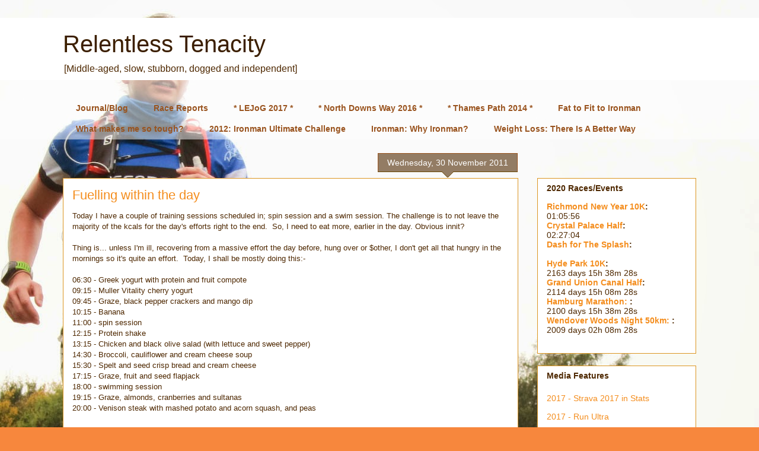

--- FILE ---
content_type: text/html; charset=UTF-8
request_url: https://www.totkat.org/2011/11/
body_size: 22682
content:
<!DOCTYPE html>
<html class='v2' dir='ltr' lang='en-GB'>
<head>
<link href='https://www.blogger.com/static/v1/widgets/335934321-css_bundle_v2.css' rel='stylesheet' type='text/css'/>
<meta content='width=1100' name='viewport'/>
<meta content='text/html; charset=UTF-8' http-equiv='Content-Type'/>
<meta content='blogger' name='generator'/>
<link href='https://www.totkat.org/favicon.ico' rel='icon' type='image/x-icon'/>
<link href='https://www.totkat.org/2011/11/' rel='canonical'/>
<link rel="alternate" type="application/atom+xml" title="Relentless Tenacity - Atom" href="https://www.totkat.org/feeds/posts/default" />
<link rel="alternate" type="application/rss+xml" title="Relentless Tenacity - RSS" href="https://www.totkat.org/feeds/posts/default?alt=rss" />
<link rel="service.post" type="application/atom+xml" title="Relentless Tenacity - Atom" href="https://www.blogger.com/feeds/5131167402709600353/posts/default" />
<!--Can't find substitution for tag [blog.ieCssRetrofitLinks]-->
<meta content='A blog about ultra running, fitness, health, triathlon (ironman to sprint, unprocessed food, low carb high fat nutrition, and with the odd rant.' name='description'/>
<meta content='https://www.totkat.org/2011/11/' property='og:url'/>
<meta content='Relentless Tenacity' property='og:title'/>
<meta content='A blog about ultra running, fitness, health, triathlon (ironman to sprint, unprocessed food, low carb high fat nutrition, and with the odd rant.' property='og:description'/>
<title>Relentless Tenacity: 01/11/2011 - 01/12/2011</title>
<style id='page-skin-1' type='text/css'><!--
/*
-----------------------------------------------
Blogger Template Style
Name:     Awesome Inc.
Designer: Tina Chen
URL:      tinachen.org
----------------------------------------------- */
/* Content
----------------------------------------------- */
body {
font: normal normal 13px Arial, Tahoma, Helvetica, FreeSans, sans-serif;
color: #4e2800;
background: #f7873d url(//2.bp.blogspot.com/-aIFVB8ntkfA/U6GxyV1l4FI/AAAAAAAAFO8/JWVRkxYKgLUAOfNxeGJ7oUxWOPhCjk-hwCK4B/s1600/IMG_3969-14.jpg) repeat fixed top left;
}
html body .content-outer {
min-width: 0;
max-width: 100%;
width: 100%;
}
a:link {
text-decoration: none;
color: #f7873d;
}
a:visited {
text-decoration: none;
color: #b5653b;
}
a:hover {
text-decoration: underline;
color: #f48d1d;
}
.body-fauxcolumn-outer .cap-top {
position: absolute;
z-index: 1;
height: 276px;
width: 100%;
background: transparent none repeat-x scroll top left;
_background-image: none;
}
/* Columns
----------------------------------------------- */
.content-inner {
padding: 0;
}
.header-inner .section {
margin: 0 16px;
}
.tabs-inner .section {
margin: 0 16px;
}
.main-inner {
padding-top: 65px;
}
.main-inner .column-center-inner,
.main-inner .column-left-inner,
.main-inner .column-right-inner {
padding: 0 5px;
}
*+html body .main-inner .column-center-inner {
margin-top: -65px;
}
#layout .main-inner .column-center-inner {
margin-top: 0;
}
/* Header
----------------------------------------------- */
.header-outer {
margin: 0 0 0 0;
background: #ffffff none repeat scroll 0 0;
}
.Header h1 {
font: normal normal 40px 'Trebuchet MS', Trebuchet, sans-serif;
color: #3c1f00;
text-shadow: 0 0 -1px #000000;
}
.Header h1 a {
color: #3c1f00;
}
.Header .description {
font: normal normal 16px Arial, Tahoma, Helvetica, FreeSans, sans-serif;
color: #4e2800;
}
.header-inner .Header .titlewrapper,
.header-inner .Header .descriptionwrapper {
padding-left: 0;
padding-right: 0;
margin-bottom: 0;
}
.header-inner .Header .titlewrapper {
padding-top: 22px;
}
/* Tabs
----------------------------------------------- */
.tabs-outer {
overflow: hidden;
position: relative;
background: rgba(0, 0, 0, 0) url(https://resources.blogblog.com/blogblog/data/1kt/awesomeinc/tabs_gradient_groovy.png) repeat scroll 0 0;
}
#layout .tabs-outer {
overflow: visible;
}
.tabs-cap-top, .tabs-cap-bottom {
position: absolute;
width: 100%;
border-top: 1px solid rgba(0, 0, 0, 0);
}
.tabs-cap-bottom {
bottom: 0;
}
.tabs-inner .widget li a {
display: inline-block;
margin: 0;
padding: .6em 1.5em;
font: normal bold 14px 'Trebuchet MS', Trebuchet, sans-serif;
color: #99531e;
border-top: 1px solid rgba(0, 0, 0, 0);
border-bottom: 1px solid rgba(0, 0, 0, 0);
border-left: 1px solid rgba(0, 0, 0, 0);
height: 16px;
line-height: 16px;
}
.tabs-inner .widget li:last-child a {
border-right: 1px solid rgba(0, 0, 0, 0);
}
.tabs-inner .widget li.selected a, .tabs-inner .widget li a:hover {
background: #ffeedd url(https://resources.blogblog.com/blogblog/data/1kt/awesomeinc/tabs_gradient_groovy.png) repeat-x scroll 0 -100px;
color: #3c1f00;
}
/* Headings
----------------------------------------------- */
h2 {
font: normal bold 14px Arial, Tahoma, Helvetica, FreeSans, sans-serif;
color: #4e2800;
}
/* Widgets
----------------------------------------------- */
.main-inner .section {
margin: 0 27px;
padding: 0;
}
.main-inner .column-left-outer,
.main-inner .column-right-outer {
margin-top: 0;
}
#layout .main-inner .column-left-outer,
#layout .main-inner .column-right-outer {
margin-top: 0;
}
.main-inner .column-left-inner,
.main-inner .column-right-inner {
background: transparent none repeat 0 0;
-moz-box-shadow: 0 0 0 rgba(0, 0, 0, .2);
-webkit-box-shadow: 0 0 0 rgba(0, 0, 0, .2);
-goog-ms-box-shadow: 0 0 0 rgba(0, 0, 0, .2);
box-shadow: 0 0 0 rgba(0, 0, 0, .2);
-moz-border-radius: 0;
-webkit-border-radius: 0;
-goog-ms-border-radius: 0;
border-radius: 0;
}
#layout .main-inner .column-left-inner,
#layout .main-inner .column-right-inner {
margin-top: 0;
}
.sidebar .widget {
font: normal normal 14px Arial, Tahoma, Helvetica, FreeSans, sans-serif;
color: #4e2800;
}
.sidebar .widget a:link {
color: #f48d1d;
}
.sidebar .widget a:visited {
color: #b5653b;
}
.sidebar .widget a:hover {
color: #f48d1d;
}
.sidebar .widget h2 {
text-shadow: 0 0 -1px #000000;
}
.main-inner .widget {
background-color: #ffffff;
border: 1px solid #dc9522;
padding: 0 15px 15px;
margin: 20px -16px;
-moz-box-shadow: 0 0 0 rgba(0, 0, 0, .2);
-webkit-box-shadow: 0 0 0 rgba(0, 0, 0, .2);
-goog-ms-box-shadow: 0 0 0 rgba(0, 0, 0, .2);
box-shadow: 0 0 0 rgba(0, 0, 0, .2);
-moz-border-radius: 0;
-webkit-border-radius: 0;
-goog-ms-border-radius: 0;
border-radius: 0;
}
.main-inner .widget h2 {
margin: 0 -0;
padding: .6em 0 .5em;
border-bottom: 1px solid transparent;
}
.footer-inner .widget h2 {
padding: 0 0 .4em;
border-bottom: 1px solid transparent;
}
.main-inner .widget h2 + div, .footer-inner .widget h2 + div {
border-top: 0 solid #dc9522;
padding-top: 0;
}
.main-inner .widget .widget-content {
margin: 0 -0;
padding: 7px 0 0;
}
.main-inner .widget ul, .main-inner .widget #ArchiveList ul.flat {
margin: -0 -15px 0;
padding: 0;
list-style: none;
}
.main-inner .widget #ArchiveList {
margin: -0 0 0;
}
.main-inner .widget ul li, .main-inner .widget #ArchiveList ul.flat li {
padding: .5em 15px;
text-indent: 0;
color: #666666;
border-top: 0 solid #dc9522;
border-bottom: 1px solid transparent;
}
.main-inner .widget #ArchiveList ul li {
padding-top: .25em;
padding-bottom: .25em;
}
.main-inner .widget ul li:first-child, .main-inner .widget #ArchiveList ul.flat li:first-child {
border-top: none;
}
.main-inner .widget ul li:last-child, .main-inner .widget #ArchiveList ul.flat li:last-child {
border-bottom: none;
}
.post-body {
position: relative;
}
.main-inner .widget .post-body ul {
padding: 0 2.5em;
margin: .5em 0;
list-style: disc;
}
.main-inner .widget .post-body ul li {
padding: 0.25em 0;
margin-bottom: .25em;
color: #4e2800;
border: none;
}
.footer-inner .widget ul {
padding: 0;
list-style: none;
}
.widget .zippy {
color: #666666;
}
/* Posts
----------------------------------------------- */
body .main-inner .Blog {
padding: 0;
margin-bottom: 1em;
background-color: transparent;
border: none;
-moz-box-shadow: 0 0 0 rgba(0, 0, 0, 0);
-webkit-box-shadow: 0 0 0 rgba(0, 0, 0, 0);
-goog-ms-box-shadow: 0 0 0 rgba(0, 0, 0, 0);
box-shadow: 0 0 0 rgba(0, 0, 0, 0);
}
.main-inner .section:last-child .Blog:last-child {
padding: 0;
margin-bottom: 1em;
}
.main-inner .widget h2.date-header {
margin: 0 -15px 1px;
padding: 0 0 10px 0;
font: normal normal 14px Arial, Tahoma, Helvetica, FreeSans, sans-serif;
color: #ffffff;
background: transparent url(https://resources.blogblog.com/blogblog/data/1kt/awesomeinc/date_background_groovy.png) repeat-x scroll bottom center;
border-top: 1px solid #99531e;
border-bottom: 1px solid transparent;
-moz-border-radius-topleft: 0;
-moz-border-radius-topright: 0;
-webkit-border-top-left-radius: 0;
-webkit-border-top-right-radius: 0;
border-top-left-radius: 0;
border-top-right-radius: 0;
position: absolute;
bottom: 100%;
right: 15px;
text-shadow: 0 0 -1px #000000;
}
.main-inner .widget h2.date-header span {
font: normal normal 14px Arial, Tahoma, Helvetica, FreeSans, sans-serif;
display: block;
padding: .5em 15px;
border-left: 1px solid #99531e;
border-right: 1px solid #99531e;
}
.date-outer {
position: relative;
margin: 65px 0 20px;
padding: 0 15px;
background-color: #ffffff;
border: 1px solid #dc9522;
-moz-box-shadow: 0 0 0 rgba(0, 0, 0, .2);
-webkit-box-shadow: 0 0 0 rgba(0, 0, 0, .2);
-goog-ms-box-shadow: 0 0 0 rgba(0, 0, 0, .2);
box-shadow: 0 0 0 rgba(0, 0, 0, .2);
-moz-border-radius: 0;
-webkit-border-radius: 0;
-goog-ms-border-radius: 0;
border-radius: 0;
}
.date-outer:first-child {
margin-top: 0;
}
.date-outer:last-child {
margin-bottom: 20px;
-moz-border-radius-bottomleft: 0;
-moz-border-radius-bottomright: 0;
-webkit-border-bottom-left-radius: 0;
-webkit-border-bottom-right-radius: 0;
-goog-ms-border-bottom-left-radius: 0;
-goog-ms-border-bottom-right-radius: 0;
border-bottom-left-radius: 0;
border-bottom-right-radius: 0;
}
.date-posts {
margin: 0 -0;
padding: 0 0;
clear: both;
}
.post-outer, .inline-ad {
border-top: 1px solid #dc9522;
margin: 0 -0;
padding: 15px 0;
}
.post-outer {
padding-bottom: 10px;
}
.post-outer:first-child {
padding-top: 15px;
border-top: none;
}
.post-outer:last-child, .inline-ad:last-child {
border-bottom: none;
}
.post-body {
position: relative;
}
.post-body img {
padding: 8px;
background: transparent;
border: 1px solid #f48d1d;
-moz-box-shadow: 0 0 0 rgba(0, 0, 0, .2);
-webkit-box-shadow: 0 0 0 rgba(0, 0, 0, .2);
box-shadow: 0 0 0 rgba(0, 0, 0, .2);
-moz-border-radius: 0;
-webkit-border-radius: 0;
border-radius: 0;
}
h3.post-title, h4 {
font: normal normal 22px 'Trebuchet MS', Trebuchet, sans-serif;
color: #f48d1d;
}
h3.post-title a {
font: normal normal 22px 'Trebuchet MS', Trebuchet, sans-serif;
color: #f48d1d;
}
h3.post-title a:hover {
color: #f48d1d;
text-decoration: underline;
}
.post-header {
margin: 0 0 1em;
}
.post-body {
line-height: 1.4;
}
.post-outer h2 {
color: #4e2800;
}
.post-footer {
margin: 1.5em 0 0;
}
#blog-pager {
padding: 15px;
font-size: 120%;
background-color: #ffffff;
border: 1px solid #dc9522;
-moz-box-shadow: 0 0 0 rgba(0, 0, 0, .2);
-webkit-box-shadow: 0 0 0 rgba(0, 0, 0, .2);
-goog-ms-box-shadow: 0 0 0 rgba(0, 0, 0, .2);
box-shadow: 0 0 0 rgba(0, 0, 0, .2);
-moz-border-radius: 0;
-webkit-border-radius: 0;
-goog-ms-border-radius: 0;
border-radius: 0;
-moz-border-radius-topleft: 0;
-moz-border-radius-topright: 0;
-webkit-border-top-left-radius: 0;
-webkit-border-top-right-radius: 0;
-goog-ms-border-top-left-radius: 0;
-goog-ms-border-top-right-radius: 0;
border-top-left-radius: 0;
border-top-right-radius-topright: 0;
margin-top: 1em;
}
.blog-feeds, .post-feeds {
margin: 1em 0;
text-align: center;
color: #4e2800;
}
.blog-feeds a, .post-feeds a {
color: #99531e;
}
.blog-feeds a:visited, .post-feeds a:visited {
color: #666666;
}
.blog-feeds a:hover, .post-feeds a:hover {
color: #666666;
}
.post-outer .comments {
margin-top: 2em;
}
/* Comments
----------------------------------------------- */
.comments .comments-content .icon.blog-author {
background-repeat: no-repeat;
background-image: url([data-uri]);
}
.comments .comments-content .loadmore a {
border-top: 1px solid rgba(0, 0, 0, 0);
border-bottom: 1px solid rgba(0, 0, 0, 0);
}
.comments .continue {
border-top: 2px solid rgba(0, 0, 0, 0);
}
/* Footer
----------------------------------------------- */
.footer-outer {
margin: -0 0 -1px;
padding: 0 0 0;
color: #4e2800;
overflow: hidden;
}
.footer-fauxborder-left {
border-top: 1px solid #dc9522;
background: #ffffff none repeat scroll 0 0;
-moz-box-shadow: 0 0 0 rgba(0, 0, 0, .2);
-webkit-box-shadow: 0 0 0 rgba(0, 0, 0, .2);
-goog-ms-box-shadow: 0 0 0 rgba(0, 0, 0, .2);
box-shadow: 0 0 0 rgba(0, 0, 0, .2);
margin: 0 -0;
}
/* Mobile
----------------------------------------------- */
body.mobile {
background-size: 100% auto;
}
.mobile .body-fauxcolumn-outer {
background: transparent none repeat scroll top left;
}
*+html body.mobile .main-inner .column-center-inner {
margin-top: 0;
}
.mobile .main-inner .widget {
padding: 0 0 15px;
}
.mobile .main-inner .widget h2 + div,
.mobile .footer-inner .widget h2 + div {
border-top: none;
padding-top: 0;
}
.mobile .footer-inner .widget h2 {
padding: 0.5em 0;
border-bottom: none;
}
.mobile .main-inner .widget .widget-content {
margin: 0;
padding: 7px 0 0;
}
.mobile .main-inner .widget ul,
.mobile .main-inner .widget #ArchiveList ul.flat {
margin: 0 -15px 0;
}
.mobile .main-inner .widget h2.date-header {
right: 0;
}
.mobile .date-header span {
padding: 0.4em 0;
}
.mobile .date-outer:first-child {
margin-bottom: 0;
border: 1px solid #dc9522;
-moz-border-radius-topleft: 0;
-moz-border-radius-topright: 0;
-webkit-border-top-left-radius: 0;
-webkit-border-top-right-radius: 0;
-goog-ms-border-top-left-radius: 0;
-goog-ms-border-top-right-radius: 0;
border-top-left-radius: 0;
border-top-right-radius: 0;
}
.mobile .date-outer {
border-color: #dc9522;
border-width: 0 1px 1px;
}
.mobile .date-outer:last-child {
margin-bottom: 0;
}
.mobile .main-inner {
padding: 0;
}
.mobile .header-inner .section {
margin: 0;
}
.mobile .post-outer, .mobile .inline-ad {
padding: 5px 0;
}
.mobile .tabs-inner .section {
margin: 0 10px;
}
.mobile .main-inner .widget h2 {
margin: 0;
padding: 0;
}
.mobile .main-inner .widget h2.date-header span {
padding: 0;
}
.mobile .main-inner .widget .widget-content {
margin: 0;
padding: 7px 0 0;
}
.mobile #blog-pager {
border: 1px solid transparent;
background: #ffffff none repeat scroll 0 0;
}
.mobile .main-inner .column-left-inner,
.mobile .main-inner .column-right-inner {
background: transparent none repeat 0 0;
-moz-box-shadow: none;
-webkit-box-shadow: none;
-goog-ms-box-shadow: none;
box-shadow: none;
}
.mobile .date-posts {
margin: 0;
padding: 0;
}
.mobile .footer-fauxborder-left {
margin: 0;
border-top: inherit;
}
.mobile .main-inner .section:last-child .Blog:last-child {
margin-bottom: 0;
}
.mobile-index-contents {
color: #4e2800;
}
.mobile .mobile-link-button {
background: #f7873d url(https://resources.blogblog.com/blogblog/data/1kt/awesomeinc/tabs_gradient_groovy.png) repeat scroll 0 0;
}
.mobile-link-button a:link, .mobile-link-button a:visited {
color: #4e2800;
}
.mobile .tabs-inner .PageList .widget-content {
background: transparent;
border-top: 1px solid;
border-color: rgba(0, 0, 0, 0);
color: #99531e;
}
.mobile .tabs-inner .PageList .widget-content .pagelist-arrow {
border-left: 1px solid rgba(0, 0, 0, 0);
}

--></style>
<style id='template-skin-1' type='text/css'><!--
body {
min-width: 1100px;
}
.content-outer, .content-fauxcolumn-outer, .region-inner {
min-width: 1100px;
max-width: 1100px;
_width: 1100px;
}
.main-inner .columns {
padding-left: 0;
padding-right: 300px;
}
.main-inner .fauxcolumn-center-outer {
left: 0;
right: 300px;
/* IE6 does not respect left and right together */
_width: expression(this.parentNode.offsetWidth -
parseInt("0") -
parseInt("300px") + 'px');
}
.main-inner .fauxcolumn-left-outer {
width: 0;
}
.main-inner .fauxcolumn-right-outer {
width: 300px;
}
.main-inner .column-left-outer {
width: 0;
right: 100%;
margin-left: -0;
}
.main-inner .column-right-outer {
width: 300px;
margin-right: -300px;
}
#layout {
min-width: 0;
}
#layout .content-outer {
min-width: 0;
width: 800px;
}
#layout .region-inner {
min-width: 0;
width: auto;
}
body#layout div.add_widget {
padding: 8px;
}
body#layout div.add_widget a {
margin-left: 32px;
}
--></style>
<style>
    body {background-image:url(\/\/2.bp.blogspot.com\/-aIFVB8ntkfA\/U6GxyV1l4FI\/AAAAAAAAFO8\/JWVRkxYKgLUAOfNxeGJ7oUxWOPhCjk-hwCK4B\/s1600\/IMG_3969-14.jpg);}
    
@media (max-width: 200px) { body {background-image:url(\/\/2.bp.blogspot.com\/-aIFVB8ntkfA\/U6GxyV1l4FI\/AAAAAAAAFO8\/JWVRkxYKgLUAOfNxeGJ7oUxWOPhCjk-hwCK4B\/w200\/IMG_3969-14.jpg);}}
@media (max-width: 400px) and (min-width: 201px) { body {background-image:url(\/\/2.bp.blogspot.com\/-aIFVB8ntkfA\/U6GxyV1l4FI\/AAAAAAAAFO8\/JWVRkxYKgLUAOfNxeGJ7oUxWOPhCjk-hwCK4B\/w400\/IMG_3969-14.jpg);}}
@media (max-width: 800px) and (min-width: 401px) { body {background-image:url(\/\/2.bp.blogspot.com\/-aIFVB8ntkfA\/U6GxyV1l4FI\/AAAAAAAAFO8\/JWVRkxYKgLUAOfNxeGJ7oUxWOPhCjk-hwCK4B\/w800\/IMG_3969-14.jpg);}}
@media (max-width: 1200px) and (min-width: 801px) { body {background-image:url(\/\/2.bp.blogspot.com\/-aIFVB8ntkfA\/U6GxyV1l4FI\/AAAAAAAAFO8\/JWVRkxYKgLUAOfNxeGJ7oUxWOPhCjk-hwCK4B\/w1200\/IMG_3969-14.jpg);}}
/* Last tag covers anything over one higher than the previous max-size cap. */
@media (min-width: 1201px) { body {background-image:url(\/\/2.bp.blogspot.com\/-aIFVB8ntkfA\/U6GxyV1l4FI\/AAAAAAAAFO8\/JWVRkxYKgLUAOfNxeGJ7oUxWOPhCjk-hwCK4B\/w1600\/IMG_3969-14.jpg);}}
  </style>
<link href='https://www.blogger.com/dyn-css/authorization.css?targetBlogID=5131167402709600353&amp;zx=503862c8-ac76-4519-a003-d845c4ab8dca' media='none' onload='if(media!=&#39;all&#39;)media=&#39;all&#39;' rel='stylesheet'/><noscript><link href='https://www.blogger.com/dyn-css/authorization.css?targetBlogID=5131167402709600353&amp;zx=503862c8-ac76-4519-a003-d845c4ab8dca' rel='stylesheet'/></noscript>
<meta name='google-adsense-platform-account' content='ca-host-pub-1556223355139109'/>
<meta name='google-adsense-platform-domain' content='blogspot.com'/>

<!-- data-ad-client=ca-pub-0968024281153052 -->

</head>
<body class='loading variant-groovy'>
<div class='navbar no-items section' id='navbar' name='Navbar'>
</div>
<div class='body-fauxcolumns'>
<div class='fauxcolumn-outer body-fauxcolumn-outer'>
<div class='cap-top'>
<div class='cap-left'></div>
<div class='cap-right'></div>
</div>
<div class='fauxborder-left'>
<div class='fauxborder-right'></div>
<div class='fauxcolumn-inner'>
</div>
</div>
<div class='cap-bottom'>
<div class='cap-left'></div>
<div class='cap-right'></div>
</div>
</div>
</div>
<div class='content'>
<div class='content-fauxcolumns'>
<div class='fauxcolumn-outer content-fauxcolumn-outer'>
<div class='cap-top'>
<div class='cap-left'></div>
<div class='cap-right'></div>
</div>
<div class='fauxborder-left'>
<div class='fauxborder-right'></div>
<div class='fauxcolumn-inner'>
</div>
</div>
<div class='cap-bottom'>
<div class='cap-left'></div>
<div class='cap-right'></div>
</div>
</div>
</div>
<div class='content-outer'>
<div class='content-cap-top cap-top'>
<div class='cap-left'></div>
<div class='cap-right'></div>
</div>
<div class='fauxborder-left content-fauxborder-left'>
<div class='fauxborder-right content-fauxborder-right'></div>
<div class='content-inner'>
<header>
<div class='header-outer'>
<div class='header-cap-top cap-top'>
<div class='cap-left'></div>
<div class='cap-right'></div>
</div>
<div class='fauxborder-left header-fauxborder-left'>
<div class='fauxborder-right header-fauxborder-right'></div>
<div class='region-inner header-inner'>
<div class='header section' id='header' name='Header'><div class='widget Header' data-version='1' id='Header1'>
<div id='header-inner'>
<div class='titlewrapper'>
<h1 class='title'>
<a href='https://www.totkat.org/'>
Relentless Tenacity
</a>
</h1>
</div>
<div class='descriptionwrapper'>
<p class='description'><span>[Middle-aged, slow, stubborn, dogged and independent]</span></p>
</div>
</div>
</div></div>
</div>
</div>
<div class='header-cap-bottom cap-bottom'>
<div class='cap-left'></div>
<div class='cap-right'></div>
</div>
</div>
</header>
<div class='tabs-outer'>
<div class='tabs-cap-top cap-top'>
<div class='cap-left'></div>
<div class='cap-right'></div>
</div>
<div class='fauxborder-left tabs-fauxborder-left'>
<div class='fauxborder-right tabs-fauxborder-right'></div>
<div class='region-inner tabs-inner'>
<div class='tabs no-items section' id='crosscol' name='Cross-column'></div>
<div class='tabs section' id='crosscol-overflow' name='Cross-Column 2'><div class='widget PageList' data-version='1' id='PageList1'>
<h2>Articles &amp; Events</h2>
<div class='widget-content'>
<ul>
<li>
<a href='https://www.totkat.org/'>Journal/Blog</a>
</li>
<li>
<a href='https://www.totkat.org/p/blog-page.html'>Race  Reports</a>
</li>
<li>
<a href='https://www.totkat.org/p/lejog-2017.html'>* LEJoG 2017 *</a>
</li>
<li>
<a href='https://www.totkat.org/p/north-downs-way-2016.html'>* North Downs Way 2016 *</a>
</li>
<li>
<a href='https://www.totkat.org/p/thames-path-2014.html'>* Thames Path 2014 *</a>
</li>
<li>
<a href='http://www.totkat.org/2012/10/fat-to-fit-to-ironman.html'>Fat to Fit to Ironman</a>
</li>
<li>
<a href='https://www.totkat.org/p/what-makes-me-so-tough.html'>What makes me so tough?</a>
</li>
<li>
<a href='https://www.totkat.org/p/2012-ultimate-challenge.html'>2012: Ironman Ultimate Challenge</a>
</li>
<li>
<a href='https://www.totkat.org/p/ironman-why.html'>Ironman: Why Ironman?</a>
</li>
<li>
<a href='http://www.totkat.org/2013/12/weight-loss-there-is-better-way.html'>Weight Loss: There Is A Better Way</a>
</li>
</ul>
<div class='clear'></div>
</div>
</div></div>
</div>
</div>
<div class='tabs-cap-bottom cap-bottom'>
<div class='cap-left'></div>
<div class='cap-right'></div>
</div>
</div>
<div class='main-outer'>
<div class='main-cap-top cap-top'>
<div class='cap-left'></div>
<div class='cap-right'></div>
</div>
<div class='fauxborder-left main-fauxborder-left'>
<div class='fauxborder-right main-fauxborder-right'></div>
<div class='region-inner main-inner'>
<div class='columns fauxcolumns'>
<div class='fauxcolumn-outer fauxcolumn-center-outer'>
<div class='cap-top'>
<div class='cap-left'></div>
<div class='cap-right'></div>
</div>
<div class='fauxborder-left'>
<div class='fauxborder-right'></div>
<div class='fauxcolumn-inner'>
</div>
</div>
<div class='cap-bottom'>
<div class='cap-left'></div>
<div class='cap-right'></div>
</div>
</div>
<div class='fauxcolumn-outer fauxcolumn-left-outer'>
<div class='cap-top'>
<div class='cap-left'></div>
<div class='cap-right'></div>
</div>
<div class='fauxborder-left'>
<div class='fauxborder-right'></div>
<div class='fauxcolumn-inner'>
</div>
</div>
<div class='cap-bottom'>
<div class='cap-left'></div>
<div class='cap-right'></div>
</div>
</div>
<div class='fauxcolumn-outer fauxcolumn-right-outer'>
<div class='cap-top'>
<div class='cap-left'></div>
<div class='cap-right'></div>
</div>
<div class='fauxborder-left'>
<div class='fauxborder-right'></div>
<div class='fauxcolumn-inner'>
</div>
</div>
<div class='cap-bottom'>
<div class='cap-left'></div>
<div class='cap-right'></div>
</div>
</div>
<!-- corrects IE6 width calculation -->
<div class='columns-inner'>
<div class='column-center-outer'>
<div class='column-center-inner'>
<div class='main section' id='main' name='Main'><div class='widget Blog' data-version='1' id='Blog1'>
<div class='blog-posts hfeed'>

          <div class="date-outer">
        
<h2 class='date-header'><span>Wednesday, 30 November 2011</span></h2>

          <div class="date-posts">
        
<div class='post-outer'>
<div class='post hentry uncustomized-post-template' itemprop='blogPost' itemscope='itemscope' itemtype='http://schema.org/BlogPosting'>
<meta content='5131167402709600353' itemprop='blogId'/>
<meta content='1841745616903356373' itemprop='postId'/>
<a name='1841745616903356373'></a>
<h3 class='post-title entry-title' itemprop='name'>
<a href='https://www.totkat.org/2011/11/fuelling-within-day.html'>Fuelling within the day</a>
</h3>
<div class='post-header'>
<div class='post-header-line-1'></div>
</div>
<div class='post-body entry-content' id='post-body-1841745616903356373' itemprop='articleBody'>
Today I have a couple of training sessions scheduled in; spin session and a swim session. The challenge is to not leave the majority of the kcals for the day's efforts right to the end.&nbsp; So, I need to eat more, earlier in the day. Obvious innit?<br />
<br />
Thing is... unless I'm ill, recovering from a massive effort the day before, hung over or $other, I don't get all that hungry in the mornings so it's quite an effort.&nbsp; Today, I shall be mostly doing this:-<br />
<br />
06:30 - Greek yogurt with protein and fruit compote<br />
09:15 - Muller Vitality cherry yogurt<br />
09:45 - Graze, black pepper crackers and mango dip<br />
10:15 - Banana<br />
11:00 - spin session<br />
12:15 - Protein shake<br />
13:15 - Chicken and black olive salad (with lettuce and sweet pepper)<br />
14:30 - Broccoli, cauliflower and cream cheese soup<br />
15:30 - Spelt and seed crisp bread and cream cheese<br />
17:15 - Graze, fruit and seed flapjack<br />
18:00 - swimming session <br />
19:15 - Graze, almonds, cranberries and sultanas <br />
20:00 - Venison steak with mashed potato and acorn squash, and peas<br />
<br />
<table class="summary"><tbody>
<tr><td class="bold" width="75%">Calories (kcal)</td>
    <td class="right">2075</td>
  </tr>
<tr>
    <td class="bold">Protein (g)</td>
    <td class="right">185</td>
  </tr>
<tr>
    <td class="bold">Carbohydrate (g)</td>
    <td class="right">211</td>
  </tr>
<tr>
    <td class="bold">Fat (g)</td>
    <td class="right">57</td>
  </tr>
<tr>
    <td class="bold">Fibre (g)</td>
    <td class="right">30</td>
  </tr>
<tr>
    <td class="bold">Fruit &amp; Veg</td>
    <td class="right">10</td></tr>
</tbody></table>
<br />
<br />
As you can see, it's a lot of little snacks and for the kcal total vs cardio work, the carb level is too low and protein a bit high.&nbsp; So I'm looking at trying to move my during-the-day training session to the afternoon and get some couscous or pasta into my lunch to up the kcals and carbs before that session.&nbsp; Perhaps replace the yogurty breakfast with a porridgey one on cardio heavier days.&nbsp; For some reason, weekends are easier to figure out, nutrition-wise and I think it's because (at the moment)  I can get going and out running/cycling/whatever first thing rather than going to work and sitting down for hours before any training.
<div style='clear: both;'></div>
</div>
<div class='post-footer'>
<div class='post-footer-line post-footer-line-1'>
<span class='post-author vcard'>
Posted by
<span class='fn' itemprop='author' itemscope='itemscope' itemtype='http://schema.org/Person'>
<meta content='https://www.blogger.com/profile/12439490220805413628' itemprop='url'/>
<a class='g-profile' href='https://www.blogger.com/profile/12439490220805413628' rel='author' title='author profile'>
<span itemprop='name'>TOTKat</span>
</a>
</span>
</span>
<span class='post-timestamp'>
at
<meta content='https://www.totkat.org/2011/11/fuelling-within-day.html' itemprop='url'/>
<a class='timestamp-link' href='https://www.totkat.org/2011/11/fuelling-within-day.html' rel='bookmark' title='permanent link'><abbr class='published' itemprop='datePublished' title='2011-11-30T10:15:00Z'>10:15</abbr></a>
</span>
<span class='post-comment-link'>
<a class='comment-link' href='https://www.totkat.org/2011/11/fuelling-within-day.html#comment-form' onclick=''>
No comments:
  </a>
</span>
<span class='post-icons'>
<span class='item-action'>
<a href='https://www.blogger.com/email-post/5131167402709600353/1841745616903356373' title='Email Post'>
<img alt='' class='icon-action' height='13' src='https://resources.blogblog.com/img/icon18_email.gif' width='18'/>
</a>
</span>
<span class='item-control blog-admin pid-1446334926'>
<a href='https://www.blogger.com/post-edit.g?blogID=5131167402709600353&postID=1841745616903356373&from=pencil' title='Edit Post'>
<img alt='' class='icon-action' height='18' src='https://resources.blogblog.com/img/icon18_edit_allbkg.gif' width='18'/>
</a>
</span>
</span>
<div class='post-share-buttons goog-inline-block'>
<a class='goog-inline-block share-button sb-email' href='https://www.blogger.com/share-post.g?blogID=5131167402709600353&postID=1841745616903356373&target=email' target='_blank' title='Email This'><span class='share-button-link-text'>Email This</span></a><a class='goog-inline-block share-button sb-blog' href='https://www.blogger.com/share-post.g?blogID=5131167402709600353&postID=1841745616903356373&target=blog' onclick='window.open(this.href, "_blank", "height=270,width=475"); return false;' target='_blank' title='BlogThis!'><span class='share-button-link-text'>BlogThis!</span></a><a class='goog-inline-block share-button sb-twitter' href='https://www.blogger.com/share-post.g?blogID=5131167402709600353&postID=1841745616903356373&target=twitter' target='_blank' title='Share to X'><span class='share-button-link-text'>Share to X</span></a><a class='goog-inline-block share-button sb-facebook' href='https://www.blogger.com/share-post.g?blogID=5131167402709600353&postID=1841745616903356373&target=facebook' onclick='window.open(this.href, "_blank", "height=430,width=640"); return false;' target='_blank' title='Share to Facebook'><span class='share-button-link-text'>Share to Facebook</span></a><a class='goog-inline-block share-button sb-pinterest' href='https://www.blogger.com/share-post.g?blogID=5131167402709600353&postID=1841745616903356373&target=pinterest' target='_blank' title='Share to Pinterest'><span class='share-button-link-text'>Share to Pinterest</span></a>
</div>
</div>
<div class='post-footer-line post-footer-line-2'>
<span class='post-labels'>
Labels:
<a href='https://www.totkat.org/search/label/cardio' rel='tag'>cardio</a>,
<a href='https://www.totkat.org/search/label/fuelling' rel='tag'>fuelling</a>,
<a href='https://www.totkat.org/search/label/meals' rel='tag'>meals</a>,
<a href='https://www.totkat.org/search/label/nutrition' rel='tag'>nutrition</a>
</span>
</div>
<div class='post-footer-line post-footer-line-3'>
<span class='post-location'>
</span>
</div>
</div>
</div>
</div>

          </div></div>
        

          <div class="date-outer">
        
<h2 class='date-header'><span>Sunday, 27 November 2011</span></h2>

          <div class="date-posts">
        
<div class='post-outer'>
<div class='post hentry uncustomized-post-template' itemprop='blogPost' itemscope='itemscope' itemtype='http://schema.org/BlogPosting'>
<meta content='https://blogger.googleusercontent.com/img/b/R29vZ2xl/AVvXsEjzuAeZPDHg5M15-xhOILytVfHIMBinPoY2Jm8rT3XnpMWilTQRCvslhC8RvTZTO71_oPZ2YmdsGDsm0j7aRwJhp2-RA-iA_1io9Mr8dCg32B7z1an_1GavY1PnXA_RJoQIiwQAdN7vzQ/s640/Screen+Shot+2011-11-27+at+20.33.22.png' itemprop='image_url'/>
<meta content='5131167402709600353' itemprop='blogId'/>
<meta content='3034418209253893182' itemprop='postId'/>
<a name='3034418209253893182'></a>
<h3 class='post-title entry-title' itemprop='name'>
<a href='https://www.totkat.org/2011/11/lickle-bit-of-rest-and-lovely-ride.html'>Lickle bit of rest and a lovely ride</a>
</h3>
<div class='post-header'>
<div class='post-header-line-1'></div>
</div>
<div class='post-body entry-content' id='post-body-3034418209253893182' itemprop='articleBody'>
"Only" 7.5 hours training this week.&nbsp; But I did have two full rest days and a nice, gentle-ish ride today.&nbsp; Went up to the Thames Turbo race route and went around the bike leg a couple of times.&nbsp; No hills at all but it was a bit blowy.&nbsp; Really really enjoyed it.<br />
<br />
<div class="separator" style="clear: both; text-align: center;">
<a href="https://blogger.googleusercontent.com/img/b/R29vZ2xl/AVvXsEjzuAeZPDHg5M15-xhOILytVfHIMBinPoY2Jm8rT3XnpMWilTQRCvslhC8RvTZTO71_oPZ2YmdsGDsm0j7aRwJhp2-RA-iA_1io9Mr8dCg32B7z1an_1GavY1PnXA_RJoQIiwQAdN7vzQ/s1600/Screen+Shot+2011-11-27+at+20.33.22.png" imageanchor="1" style="margin-left: 1em; margin-right: 1em;"><img border="0" height="262" src="https://blogger.googleusercontent.com/img/b/R29vZ2xl/AVvXsEjzuAeZPDHg5M15-xhOILytVfHIMBinPoY2Jm8rT3XnpMWilTQRCvslhC8RvTZTO71_oPZ2YmdsGDsm0j7aRwJhp2-RA-iA_1io9Mr8dCg32B7z1an_1GavY1PnXA_RJoQIiwQAdN7vzQ/s640/Screen+Shot+2011-11-27+at+20.33.22.png" width="640" /></a></div>
<div class="separator" style="clear: both; text-align: center;">
</div>
<br />
<br />
(red means I did 0 - 50% of the planned session, yellow is 51 - 80%, green is over 80%)<br />
<br />
Need to try to keep it sensible next week, so planning to commute only once to keep the bike hours at a reasonable level.<br />
<br />
<div class="separator" style="clear: both; text-align: center;">
<a href="https://blogger.googleusercontent.com/img/b/R29vZ2xl/AVvXsEiahfJAn9f7JGB81PH6MML3qoMmLkkym3WmOwWu3rBZ6c0aeNErxYp0n1rkrQEQjN0Z77qbVY0myxLHjFfi9NRmwQ2dCTWfInd-K2wE8D8xJNSf-ynA6TlSQBV_d6OgwyfQsYHv8alW9Q/s1600/Screen+Shot+2011-11-27+at+20.37.45.png" imageanchor="1" style="margin-left: 1em; margin-right: 1em;"><img border="0" height="160" src="https://blogger.googleusercontent.com/img/b/R29vZ2xl/AVvXsEiahfJAn9f7JGB81PH6MML3qoMmLkkym3WmOwWu3rBZ6c0aeNErxYp0n1rkrQEQjN0Z77qbVY0myxLHjFfi9NRmwQ2dCTWfInd-K2wE8D8xJNSf-ynA6TlSQBV_d6OgwyfQsYHv8alW9Q/s640/Screen+Shot+2011-11-27+at+20.37.45.png" width="640" /></a></div>
<div class="separator" style="clear: both; text-align: center;">
</div>
<div style='clear: both;'></div>
</div>
<div class='post-footer'>
<div class='post-footer-line post-footer-line-1'>
<span class='post-author vcard'>
Posted by
<span class='fn' itemprop='author' itemscope='itemscope' itemtype='http://schema.org/Person'>
<meta content='https://www.blogger.com/profile/12439490220805413628' itemprop='url'/>
<a class='g-profile' href='https://www.blogger.com/profile/12439490220805413628' rel='author' title='author profile'>
<span itemprop='name'>TOTKat</span>
</a>
</span>
</span>
<span class='post-timestamp'>
at
<meta content='https://www.totkat.org/2011/11/lickle-bit-of-rest-and-lovely-ride.html' itemprop='url'/>
<a class='timestamp-link' href='https://www.totkat.org/2011/11/lickle-bit-of-rest-and-lovely-ride.html' rel='bookmark' title='permanent link'><abbr class='published' itemprop='datePublished' title='2011-11-27T17:46:00Z'>17:46</abbr></a>
</span>
<span class='post-comment-link'>
<a class='comment-link' href='https://www.totkat.org/2011/11/lickle-bit-of-rest-and-lovely-ride.html#comment-form' onclick=''>
No comments:
  </a>
</span>
<span class='post-icons'>
<span class='item-action'>
<a href='https://www.blogger.com/email-post/5131167402709600353/3034418209253893182' title='Email Post'>
<img alt='' class='icon-action' height='13' src='https://resources.blogblog.com/img/icon18_email.gif' width='18'/>
</a>
</span>
<span class='item-control blog-admin pid-1446334926'>
<a href='https://www.blogger.com/post-edit.g?blogID=5131167402709600353&postID=3034418209253893182&from=pencil' title='Edit Post'>
<img alt='' class='icon-action' height='18' src='https://resources.blogblog.com/img/icon18_edit_allbkg.gif' width='18'/>
</a>
</span>
</span>
<div class='post-share-buttons goog-inline-block'>
<a class='goog-inline-block share-button sb-email' href='https://www.blogger.com/share-post.g?blogID=5131167402709600353&postID=3034418209253893182&target=email' target='_blank' title='Email This'><span class='share-button-link-text'>Email This</span></a><a class='goog-inline-block share-button sb-blog' href='https://www.blogger.com/share-post.g?blogID=5131167402709600353&postID=3034418209253893182&target=blog' onclick='window.open(this.href, "_blank", "height=270,width=475"); return false;' target='_blank' title='BlogThis!'><span class='share-button-link-text'>BlogThis!</span></a><a class='goog-inline-block share-button sb-twitter' href='https://www.blogger.com/share-post.g?blogID=5131167402709600353&postID=3034418209253893182&target=twitter' target='_blank' title='Share to X'><span class='share-button-link-text'>Share to X</span></a><a class='goog-inline-block share-button sb-facebook' href='https://www.blogger.com/share-post.g?blogID=5131167402709600353&postID=3034418209253893182&target=facebook' onclick='window.open(this.href, "_blank", "height=430,width=640"); return false;' target='_blank' title='Share to Facebook'><span class='share-button-link-text'>Share to Facebook</span></a><a class='goog-inline-block share-button sb-pinterest' href='https://www.blogger.com/share-post.g?blogID=5131167402709600353&postID=3034418209253893182&target=pinterest' target='_blank' title='Share to Pinterest'><span class='share-button-link-text'>Share to Pinterest</span></a>
</div>
</div>
<div class='post-footer-line post-footer-line-2'>
<span class='post-labels'>
</span>
</div>
<div class='post-footer-line post-footer-line-3'>
<span class='post-location'>
</span>
</div>
</div>
</div>
</div>

          </div></div>
        

          <div class="date-outer">
        
<h2 class='date-header'><span>Wednesday, 23 November 2011</span></h2>

          <div class="date-posts">
        
<div class='post-outer'>
<div class='post hentry uncustomized-post-template' itemprop='blogPost' itemscope='itemscope' itemtype='http://schema.org/BlogPosting'>
<meta content='https://blogger.googleusercontent.com/img/b/R29vZ2xl/AVvXsEjtx95goDwrCzchPX1GIoY2hGi5ElHMKZEqI6sS4SfsdfaVqMg1goE9tT1LgnB0-PUEJdHmVQGr-1l2wTF407S8ju8nke9D2omqs9fO9Rhhos9I57c2UX50-9cdVZOHh2aCrSksmlSv-A/s640/Screen+Shot+2011-11-23+at+10.26.04.png' itemprop='image_url'/>
<meta content='5131167402709600353' itemprop='blogId'/>
<meta content='147049530171059035' itemprop='postId'/>
<a name='147049530171059035'></a>
<h3 class='post-title entry-title' itemprop='name'>
<a href='https://www.totkat.org/2011/11/learning-hard-way-part-i.html'>Learning the hard way - Part I</a>
</h3>
<div class='post-header'>
<div class='post-header-line-1'></div>
</div>
<div class='post-body entry-content' id='post-body-147049530171059035' itemprop='articleBody'>
Some lessons I seem to learn only if I learn the hard way.&nbsp; This is one of them.&nbsp; Or, in fact, three of them.<br />
<br />
Having undertaken very very low levels of training all year, in fact ever, I raced a few races and didn't do terribly badly.&nbsp; Fared well in my age category, improved a little and then the season ended.&nbsp; My pathetic levels of training dropped off to pretty much nothing at all.&nbsp; I went on holiday and got a bit tubby.&nbsp; I came back.<br />
<br />
With no races to keep me interested, no goals in place, no plans or thoughts other than the distant mountains next year, I was in a wilderness.&nbsp; So I forgot how little I'd been doing before, forgot that I'd been doing almost nothing for a couple of months and threw myself into an ill-considered 'base training' plan.&nbsp; I forgot that my endurance levels were never really that great and that my power wasn't ever that great and my technique is nowhere (though improving significantly in swimming over the last couple of months).&nbsp; For example, I worked out that I'd run six times in August, the last month of the racing season for me; then twice in September - and one of those was a half marathon; and once in October.&nbsp; This is really bad.<br />
<br />
Last week, I did 2x runs, 2x swims, 2x strength sessions and a cross-training session with Jez.&nbsp; I had one rest day.&nbsp; 6 hours training from pretty much nothing.<br />
<br />
<div class="separator" style="clear: both; text-align: center;">
<a href="https://blogger.googleusercontent.com/img/b/R29vZ2xl/AVvXsEjtx95goDwrCzchPX1GIoY2hGi5ElHMKZEqI6sS4SfsdfaVqMg1goE9tT1LgnB0-PUEJdHmVQGr-1l2wTF407S8ju8nke9D2omqs9fO9Rhhos9I57c2UX50-9cdVZOHh2aCrSksmlSv-A/s1600/Screen+Shot+2011-11-23+at+10.26.04.png" imageanchor="1" style="margin-left: 1em; margin-right: 1em;"><img border="0" height="188" src="https://blogger.googleusercontent.com/img/b/R29vZ2xl/AVvXsEjtx95goDwrCzchPX1GIoY2hGi5ElHMKZEqI6sS4SfsdfaVqMg1goE9tT1LgnB0-PUEJdHmVQGr-1l2wTF407S8ju8nke9D2omqs9fO9Rhhos9I57c2UX50-9cdVZOHh2aCrSksmlSv-A/s640/Screen+Shot+2011-11-23+at+10.26.04.png" width="640" /></a></div>
<div class="separator" style="clear: both; text-align: center;">
</div>
<br />
This week, I started back cycling to work again... Monday 30km, Tuesday 
30km and a planned swimming session with Jez.&nbsp; Wednesday strength 
session, Thursday cycle and swim.&nbsp; Friday strength session.&nbsp; Saturday 
rest/Parkrun/&nbsp; Sunday long slow run.<br />
<br />
<div class="separator" style="clear: both; text-align: center;">
<a href="https://blogger.googleusercontent.com/img/b/R29vZ2xl/AVvXsEiCUgsYe6PxnpDkqSoZ4gLlHTlvQPuFHDHsiz88ACXWF5qKN9NZACnmNbvFo84A19zbyfgTS7dAhxZqmwh3k_NgfqToPQtoQDlCysek-f4WMb3_pKSjmwdJPZuSOO7gP0zKykBEw8h89w/s1600/Screen+Shot+2011-11-23+at+10.29.34.png" imageanchor="1" style="margin-left: 1em; margin-right: 1em;"><img border="0" height="262" src="https://blogger.googleusercontent.com/img/b/R29vZ2xl/AVvXsEiCUgsYe6PxnpDkqSoZ4gLlHTlvQPuFHDHsiz88ACXWF5qKN9NZACnmNbvFo84A19zbyfgTS7dAhxZqmwh3k_NgfqToPQtoQDlCysek-f4WMb3_pKSjmwdJPZuSOO7gP0zKykBEw8h89w/s640/Screen+Shot+2011-11-23+at+10.29.34.png" width="640" /></a></div>
<div class="separator" style="clear: both; text-align: center;">
</div>
<br />
<br />
Monday felt great.&nbsp;&nbsp; Tuesday morning was a less pleasant ride to work and then I got to my session with Jez.&nbsp; I was mentally already not feeling very up for it and, thinking about it, I was already about 1200kcals in deficit for the day (how I got there I'll explain later) and with a hormonally abnormal state (for me) due to trying out being on the pill again (another post for another day).&nbsp; And I did a few lengths to warm up before the session.&nbsp; Felt OKish, a bit more whacked after each pair of lengths than usual but nothing to make me really worried.&nbsp; Then we started training.&nbsp; And I was increasingly getting wound up about how out of breath(!) and prickly (you know that hot, prickling sensation you get in your muscles when you do a lot of low weight repetitions for a while... that) I was feeling after each drill.&nbsp; Eventually Jez stopped the session and we chatted a bit.&nbsp; He basically said 'Stop getting so wound up about going so hard with cardio now.&nbsp; It's wrecking your training and it's achieving nothing.&nbsp; Now is not the time for this stuff, now is the time for strength and conditioning.&nbsp; Rest at the weekend.&nbsp; Stay in Zone 1 otherwise.&nbsp; Now it the time for catching Zs as much as you can."&nbsp; So I ate my banana and cycled home.&nbsp; I tried to keep it trundly, but I got angry a couple of times as car drivers tried to kill me and/or got stroppy that a bicycle dared be on the road and that ended up with a bit of high heart rate towards the end.&nbsp; I got in to the house and fell apart a bit.<br />
<br />
We were supposed to be having cottage pie for dinner, but ohgod I didn't feel like it by the time I got in, plus MrTOTKat was working late and not back yet.&nbsp; So I got pizza in.&nbsp; *ding* once the potato wedges had hit my stomach, I started to feel a whole lot better.&nbsp; Slowing down to munch through the pizza, I did the calorie calculations for the day and it turned out that by the time I hit my swimming session, I had about 1200kcals to take in to maintain the activity I'd already done that day.&nbsp; The banana I had afterwards just about put back what I'd taken out during the swim and by the time I got home on my bike, I was another 400 under where I should be for the day.&nbsp; 1600kcals in deficit by the time I got home and -of course- I was going to be feeling awful!&nbsp; I don't deal with deficit very well (cranky, tired, wobbly and if I don't make up most of the deficit I start to lay down fat and put on weight!).<br />
<br />
So there we are.&nbsp; Three enormous mistakes.&nbsp;&nbsp; Three lessons to learn, not just one.<br />
<br />
A - too much too soon from nothing is BAD<br />
B - underfuelling within a day is BAD (physically AND MENTALLY)<br />
C - now is the time for long, boring, gentle cardio, not thrashing it on the commute to work<br />
<br />
A and B are quite easy to deal with, C... less so if I want to cycle to work.
<div style='clear: both;'></div>
</div>
<div class='post-footer'>
<div class='post-footer-line post-footer-line-1'>
<span class='post-author vcard'>
Posted by
<span class='fn' itemprop='author' itemscope='itemscope' itemtype='http://schema.org/Person'>
<meta content='https://www.blogger.com/profile/12439490220805413628' itemprop='url'/>
<a class='g-profile' href='https://www.blogger.com/profile/12439490220805413628' rel='author' title='author profile'>
<span itemprop='name'>TOTKat</span>
</a>
</span>
</span>
<span class='post-timestamp'>
at
<meta content='https://www.totkat.org/2011/11/learning-hard-way-part-i.html' itemprop='url'/>
<a class='timestamp-link' href='https://www.totkat.org/2011/11/learning-hard-way-part-i.html' rel='bookmark' title='permanent link'><abbr class='published' itemprop='datePublished' title='2011-11-23T09:33:00Z'>09:33</abbr></a>
</span>
<span class='post-comment-link'>
<a class='comment-link' href='https://www.totkat.org/2011/11/learning-hard-way-part-i.html#comment-form' onclick=''>
4 comments:
  </a>
</span>
<span class='post-icons'>
<span class='item-action'>
<a href='https://www.blogger.com/email-post/5131167402709600353/147049530171059035' title='Email Post'>
<img alt='' class='icon-action' height='13' src='https://resources.blogblog.com/img/icon18_email.gif' width='18'/>
</a>
</span>
<span class='item-control blog-admin pid-1446334926'>
<a href='https://www.blogger.com/post-edit.g?blogID=5131167402709600353&postID=147049530171059035&from=pencil' title='Edit Post'>
<img alt='' class='icon-action' height='18' src='https://resources.blogblog.com/img/icon18_edit_allbkg.gif' width='18'/>
</a>
</span>
</span>
<div class='post-share-buttons goog-inline-block'>
<a class='goog-inline-block share-button sb-email' href='https://www.blogger.com/share-post.g?blogID=5131167402709600353&postID=147049530171059035&target=email' target='_blank' title='Email This'><span class='share-button-link-text'>Email This</span></a><a class='goog-inline-block share-button sb-blog' href='https://www.blogger.com/share-post.g?blogID=5131167402709600353&postID=147049530171059035&target=blog' onclick='window.open(this.href, "_blank", "height=270,width=475"); return false;' target='_blank' title='BlogThis!'><span class='share-button-link-text'>BlogThis!</span></a><a class='goog-inline-block share-button sb-twitter' href='https://www.blogger.com/share-post.g?blogID=5131167402709600353&postID=147049530171059035&target=twitter' target='_blank' title='Share to X'><span class='share-button-link-text'>Share to X</span></a><a class='goog-inline-block share-button sb-facebook' href='https://www.blogger.com/share-post.g?blogID=5131167402709600353&postID=147049530171059035&target=facebook' onclick='window.open(this.href, "_blank", "height=430,width=640"); return false;' target='_blank' title='Share to Facebook'><span class='share-button-link-text'>Share to Facebook</span></a><a class='goog-inline-block share-button sb-pinterest' href='https://www.blogger.com/share-post.g?blogID=5131167402709600353&postID=147049530171059035&target=pinterest' target='_blank' title='Share to Pinterest'><span class='share-button-link-text'>Share to Pinterest</span></a>
</div>
</div>
<div class='post-footer-line post-footer-line-2'>
<span class='post-labels'>
Labels:
<a href='https://www.totkat.org/search/label/bike' rel='tag'>bike</a>,
<a href='https://www.totkat.org/search/label/cycling' rel='tag'>cycling</a>,
<a href='https://www.totkat.org/search/label/over-eager' rel='tag'>over-eager</a>,
<a href='https://www.totkat.org/search/label/plans' rel='tag'>plans</a>,
<a href='https://www.totkat.org/search/label/run' rel='tag'>run</a>,
<a href='https://www.totkat.org/search/label/running' rel='tag'>running</a>,
<a href='https://www.totkat.org/search/label/stupid' rel='tag'>stupid</a>,
<a href='https://www.totkat.org/search/label/swim' rel='tag'>swim</a>,
<a href='https://www.totkat.org/search/label/swimming' rel='tag'>swimming</a>,
<a href='https://www.totkat.org/search/label/trainer' rel='tag'>trainer</a>,
<a href='https://www.totkat.org/search/label/training' rel='tag'>training</a>,
<a href='https://www.totkat.org/search/label/triathlon' rel='tag'>triathlon</a>
</span>
</div>
<div class='post-footer-line post-footer-line-3'>
<span class='post-location'>
</span>
</div>
</div>
</div>
</div>

          </div></div>
        

          <div class="date-outer">
        
<h2 class='date-header'><span>Monday, 21 November 2011</span></h2>

          <div class="date-posts">
        
<div class='post-outer'>
<div class='post hentry uncustomized-post-template' itemprop='blogPost' itemscope='itemscope' itemtype='http://schema.org/BlogPosting'>
<meta content='5131167402709600353' itemprop='blogId'/>
<meta content='7600964725706870781' itemprop='postId'/>
<a name='7600964725706870781'></a>
<h3 class='post-title entry-title' itemprop='name'>
<a href='https://www.totkat.org/2011/11/that-wasnt-so-bad.html'>That wasn't so bad</a>
</h3>
<div class='post-header'>
<div class='post-header-line-1'></div>
</div>
<div class='post-body entry-content' id='post-body-7600964725706870781' itemprop='articleBody'>
I've not been cycling on the road more than up to the common for Parkrun in... around 2.5 months.&nbsp; I lost the love.&nbsp; That and the miserable state of the traffic on the route to work; so many other bikes, so many of them being assholes (running red lights, cutting people up, being wobbly etc.), it just meant I really didn't want to get to work that way.<br />
<br />
I finally found enough love to get back on the commuter bike and do it this morning.&nbsp; And it was great!&nbsp; Because we're getting up early anyway at the moment, leaving the house at 06:45 wasn't hard.&nbsp; The traffic on CS7 is not too bad at all at that time and, more importantly, there are far fewer cyclists and those that are out are the more confident and experienced ones (easy way to determine that is to do a cleat count at traffic lights, 4/16 at the last set were not wearing clips of some sort).&nbsp; 45 minutes in, which is pretty zippy for a first time in ages and not putting in masses of effort, and no rage at all.&nbsp; Score one!<br />
<br />
(the down side was that my wash bag as work was 1/2 full of shampoo where the bottle cap had been leaking for weeks...)<br />
<br />
<div style='clear: both;'></div>
</div>
<div class='post-footer'>
<div class='post-footer-line post-footer-line-1'>
<span class='post-author vcard'>
Posted by
<span class='fn' itemprop='author' itemscope='itemscope' itemtype='http://schema.org/Person'>
<meta content='https://www.blogger.com/profile/12439490220805413628' itemprop='url'/>
<a class='g-profile' href='https://www.blogger.com/profile/12439490220805413628' rel='author' title='author profile'>
<span itemprop='name'>TOTKat</span>
</a>
</span>
</span>
<span class='post-timestamp'>
at
<meta content='https://www.totkat.org/2011/11/that-wasnt-so-bad.html' itemprop='url'/>
<a class='timestamp-link' href='https://www.totkat.org/2011/11/that-wasnt-so-bad.html' rel='bookmark' title='permanent link'><abbr class='published' itemprop='datePublished' title='2011-11-21T08:34:00Z'>08:34</abbr></a>
</span>
<span class='post-comment-link'>
<a class='comment-link' href='https://www.totkat.org/2011/11/that-wasnt-so-bad.html#comment-form' onclick=''>
1 comment:
  </a>
</span>
<span class='post-icons'>
<span class='item-action'>
<a href='https://www.blogger.com/email-post/5131167402709600353/7600964725706870781' title='Email Post'>
<img alt='' class='icon-action' height='13' src='https://resources.blogblog.com/img/icon18_email.gif' width='18'/>
</a>
</span>
<span class='item-control blog-admin pid-1446334926'>
<a href='https://www.blogger.com/post-edit.g?blogID=5131167402709600353&postID=7600964725706870781&from=pencil' title='Edit Post'>
<img alt='' class='icon-action' height='18' src='https://resources.blogblog.com/img/icon18_edit_allbkg.gif' width='18'/>
</a>
</span>
</span>
<div class='post-share-buttons goog-inline-block'>
<a class='goog-inline-block share-button sb-email' href='https://www.blogger.com/share-post.g?blogID=5131167402709600353&postID=7600964725706870781&target=email' target='_blank' title='Email This'><span class='share-button-link-text'>Email This</span></a><a class='goog-inline-block share-button sb-blog' href='https://www.blogger.com/share-post.g?blogID=5131167402709600353&postID=7600964725706870781&target=blog' onclick='window.open(this.href, "_blank", "height=270,width=475"); return false;' target='_blank' title='BlogThis!'><span class='share-button-link-text'>BlogThis!</span></a><a class='goog-inline-block share-button sb-twitter' href='https://www.blogger.com/share-post.g?blogID=5131167402709600353&postID=7600964725706870781&target=twitter' target='_blank' title='Share to X'><span class='share-button-link-text'>Share to X</span></a><a class='goog-inline-block share-button sb-facebook' href='https://www.blogger.com/share-post.g?blogID=5131167402709600353&postID=7600964725706870781&target=facebook' onclick='window.open(this.href, "_blank", "height=430,width=640"); return false;' target='_blank' title='Share to Facebook'><span class='share-button-link-text'>Share to Facebook</span></a><a class='goog-inline-block share-button sb-pinterest' href='https://www.blogger.com/share-post.g?blogID=5131167402709600353&postID=7600964725706870781&target=pinterest' target='_blank' title='Share to Pinterest'><span class='share-button-link-text'>Share to Pinterest</span></a>
</div>
</div>
<div class='post-footer-line post-footer-line-2'>
<span class='post-labels'>
Labels:
<a href='https://www.totkat.org/search/label/bike' rel='tag'>bike</a>,
<a href='https://www.totkat.org/search/label/commute' rel='tag'>commute</a>,
<a href='https://www.totkat.org/search/label/cycle' rel='tag'>cycle</a>,
<a href='https://www.totkat.org/search/label/cycling' rel='tag'>cycling</a>
</span>
</div>
<div class='post-footer-line post-footer-line-3'>
<span class='post-location'>
</span>
</div>
</div>
</div>
</div>

          </div></div>
        

          <div class="date-outer">
        
<h2 class='date-header'><span>Tuesday, 15 November 2011</span></h2>

          <div class="date-posts">
        
<div class='post-outer'>
<div class='post hentry uncustomized-post-template' itemprop='blogPost' itemscope='itemscope' itemtype='http://schema.org/BlogPosting'>
<meta content='5131167402709600353' itemprop='blogId'/>
<meta content='195485291131931305' itemprop='postId'/>
<a name='195485291131931305'></a>
<h3 class='post-title entry-title' itemprop='name'>
<a href='https://www.totkat.org/2011/11/back-to-it.html'>Back to it</a>
</h3>
<div class='post-header'>
<div class='post-header-line-1'></div>
</div>
<div class='post-body entry-content' id='post-body-195485291131931305' itemprop='articleBody'>
What's the best thing to do after 14 days doing very little exercise (OK, 1 5km run and 3 trips to the gym)?&nbsp; I know!&nbsp; Let's go gung ho back into things and lack any sensibility!<br />
<br />
Since we got back on Thursday night last week:-<br />
<br />
Friday - rest<br />
Saturday - 10km run, 4.5 hours hard gardening<br />
Sunday - 2 hour bike ride, 4 hours hard gardening<br />
Monday - swim session<br />
<br />
and then<br />
 <br />
Tuesday - gym session<br />
Wednesday - swim lesson/training session<br />
Thursday - tri training session<br />
Friday - depends what we did on Thursday (so, choice of gym or spin bike)<br />
Saturday - Parkrun<br />
Sunday - long slow run<br />
<br />
Hmm... not -exactly- easing back into things when I never did have a particularly high training load anyway.&nbsp; Time to start gently laying out a rough idea of a training plan.&nbsp; Not specific sessions just yet, but an idea of how much I'll be doing, what intensities and durations and when I'll start the actual Ironman trainnig schedule itself.<br />
<br />
There are a few events in next year's calendar already, starting with the shorter Hell of the Ashdown bike ride in February (it's a tiny bit hilly), which doesn't give me long to get my cycling legs up to spec.&nbsp; I've not really even done hills as such (London to Brighton a couple of times doesn't count) and my cycling endurance is through the floor, having done bugger all cycling the last 4 months or so.&nbsp; And I'm not feeling the cycling commute love still (mostly around not wanting to play with cars so much), so we'll see how long that lasts before I either feel like doing it again or end up having to force myself.<br />
<br />
Swim session with Jez tomorrow and a tri session on Thursday... and hopefully a bit of a read and a play with training plans over the next few days.
<div style='clear: both;'></div>
</div>
<div class='post-footer'>
<div class='post-footer-line post-footer-line-1'>
<span class='post-author vcard'>
Posted by
<span class='fn' itemprop='author' itemscope='itemscope' itemtype='http://schema.org/Person'>
<meta content='https://www.blogger.com/profile/12439490220805413628' itemprop='url'/>
<a class='g-profile' href='https://www.blogger.com/profile/12439490220805413628' rel='author' title='author profile'>
<span itemprop='name'>TOTKat</span>
</a>
</span>
</span>
<span class='post-timestamp'>
at
<meta content='https://www.totkat.org/2011/11/back-to-it.html' itemprop='url'/>
<a class='timestamp-link' href='https://www.totkat.org/2011/11/back-to-it.html' rel='bookmark' title='permanent link'><abbr class='published' itemprop='datePublished' title='2011-11-15T08:26:00Z'>08:26</abbr></a>
</span>
<span class='post-comment-link'>
<a class='comment-link' href='https://www.totkat.org/2011/11/back-to-it.html#comment-form' onclick=''>
3 comments:
  </a>
</span>
<span class='post-icons'>
<span class='item-action'>
<a href='https://www.blogger.com/email-post/5131167402709600353/195485291131931305' title='Email Post'>
<img alt='' class='icon-action' height='13' src='https://resources.blogblog.com/img/icon18_email.gif' width='18'/>
</a>
</span>
<span class='item-control blog-admin pid-1446334926'>
<a href='https://www.blogger.com/post-edit.g?blogID=5131167402709600353&postID=195485291131931305&from=pencil' title='Edit Post'>
<img alt='' class='icon-action' height='18' src='https://resources.blogblog.com/img/icon18_edit_allbkg.gif' width='18'/>
</a>
</span>
</span>
<div class='post-share-buttons goog-inline-block'>
<a class='goog-inline-block share-button sb-email' href='https://www.blogger.com/share-post.g?blogID=5131167402709600353&postID=195485291131931305&target=email' target='_blank' title='Email This'><span class='share-button-link-text'>Email This</span></a><a class='goog-inline-block share-button sb-blog' href='https://www.blogger.com/share-post.g?blogID=5131167402709600353&postID=195485291131931305&target=blog' onclick='window.open(this.href, "_blank", "height=270,width=475"); return false;' target='_blank' title='BlogThis!'><span class='share-button-link-text'>BlogThis!</span></a><a class='goog-inline-block share-button sb-twitter' href='https://www.blogger.com/share-post.g?blogID=5131167402709600353&postID=195485291131931305&target=twitter' target='_blank' title='Share to X'><span class='share-button-link-text'>Share to X</span></a><a class='goog-inline-block share-button sb-facebook' href='https://www.blogger.com/share-post.g?blogID=5131167402709600353&postID=195485291131931305&target=facebook' onclick='window.open(this.href, "_blank", "height=430,width=640"); return false;' target='_blank' title='Share to Facebook'><span class='share-button-link-text'>Share to Facebook</span></a><a class='goog-inline-block share-button sb-pinterest' href='https://www.blogger.com/share-post.g?blogID=5131167402709600353&postID=195485291131931305&target=pinterest' target='_blank' title='Share to Pinterest'><span class='share-button-link-text'>Share to Pinterest</span></a>
</div>
</div>
<div class='post-footer-line post-footer-line-2'>
<span class='post-labels'>
Labels:
<a href='https://www.totkat.org/search/label/bike' rel='tag'>bike</a>,
<a href='https://www.totkat.org/search/label/ironman' rel='tag'>ironman</a>,
<a href='https://www.totkat.org/search/label/plan' rel='tag'>plan</a>,
<a href='https://www.totkat.org/search/label/run' rel='tag'>run</a>,
<a href='https://www.totkat.org/search/label/schedule' rel='tag'>schedule</a>,
<a href='https://www.totkat.org/search/label/swim' rel='tag'>swim</a>,
<a href='https://www.totkat.org/search/label/training' rel='tag'>training</a>,
<a href='https://www.totkat.org/search/label/triathlon' rel='tag'>triathlon</a>
</span>
</div>
<div class='post-footer-line post-footer-line-3'>
<span class='post-location'>
</span>
</div>
</div>
</div>
</div>

          </div></div>
        

          <div class="date-outer">
        
<h2 class='date-header'><span>Friday, 11 November 2011</span></h2>

          <div class="date-posts">
        
<div class='post-outer'>
<div class='post hentry uncustomized-post-template' itemprop='blogPost' itemscope='itemscope' itemtype='http://schema.org/BlogPosting'>
<meta content='5131167402709600353' itemprop='blogId'/>
<meta content='7654829859890318428' itemprop='postId'/>
<a name='7654829859890318428'></a>
<h3 class='post-title entry-title' itemprop='name'>
<a href='https://www.totkat.org/2011/11/heavenly-soup.html'>Heavenly soup!</a>
</h3>
<div class='post-header'>
<div class='post-header-line-1'></div>
</div>
<div class='post-body entry-content' id='post-body-7654829859890318428' itemprop='articleBody'>
I had a load of cauliflower and broccoli hanging about in the fridge just before we went on holiday, so I decided to do the usual of making a soup and freezing that in portions, so it wouldn't go to waste.&nbsp; And this one is a total and utter bowl of heaven:-<br />
<h1>

<span style="font-size: large;">
Broccoli and cauliflower soup</span></h1>
<h2>


Ingredients - makes 4 servings</h2>
<ul class="dataList" id="ingred">
<li>2 vegetable stock cubes (I used Knorr organic ones)</li>
<li>1 medium head of broccoli (about 250g)</li>
<li>Most of a small tub of soft cheese (I used 180g Philadelphia extra light)</li>
<li>1 Romanesco cauliflower (about 400g)</li>
<li>1 large onion (about 275g)</li>
<li>10ml mild olive oil</li>
</ul>
Finely chop the onion.&nbsp; Break the cauliflower and broccoli into florets, discard the leaves and cut the stalk into chunks.<br />
<br />
Sweat the onion in a pan with the oil, until the onion is soft and translucent - do not brown the onion.&nbsp; Add the stock cubes so they dissolve/melt in with the onion pieces and coat them.&nbsp; Add the cauliflower florets and chopped stalks and toss with the onions for a couple of minutes.&nbsp; Add enough boiling water to just cover the vegetables - don't worry if a few bits stick out - and simmer for 10-20 minutes until the cauliflower and broccoli are tender.<br />
<br />
Remove the pan from the heat and allow to cool a little.&nbsp; Once the liquid is cool enough not to burn if you are splashed by it, add the soft cheese to the pan and blend everything to a smooth, creamy soup with a hand blender.&nbsp; If it is too thick, add a little more water.&nbsp; If it is too thin, blend thoroughly and then return to the heat and simmer off a bit more of the water.<br />
<br />
Divide into portions and chill/freeze to reheat later.<br />
<br />
<table class="nutrients"><tbody>
<tr><th class="title" colspan="2">Nutrition Data Per Serving</th></tr>
<tr><td class="bold">Calories (kcal)</td><td>157.4</td></tr>
<tr><td class="bold">Carbohydrate (g)</td><td>11.5</td></tr>
<tr><td class="bold">Protein (g)</td><td>12.0</td></tr>
<tr><td class="bold">Fat (g)</td><td>7.1</td></tr>
<tr><td class="bold">Fibre (g)</td><td>4.2</td></tr>
<tr><td class="bold">Fruit &amp; Veg</td><td>3.0</td></tr>
</tbody></table>
<div style='clear: both;'></div>
</div>
<div class='post-footer'>
<div class='post-footer-line post-footer-line-1'>
<span class='post-author vcard'>
Posted by
<span class='fn' itemprop='author' itemscope='itemscope' itemtype='http://schema.org/Person'>
<meta content='https://www.blogger.com/profile/12439490220805413628' itemprop='url'/>
<a class='g-profile' href='https://www.blogger.com/profile/12439490220805413628' rel='author' title='author profile'>
<span itemprop='name'>TOTKat</span>
</a>
</span>
</span>
<span class='post-timestamp'>
at
<meta content='https://www.totkat.org/2011/11/heavenly-soup.html' itemprop='url'/>
<a class='timestamp-link' href='https://www.totkat.org/2011/11/heavenly-soup.html' rel='bookmark' title='permanent link'><abbr class='published' itemprop='datePublished' title='2011-11-11T15:09:00Z'>15:09</abbr></a>
</span>
<span class='post-comment-link'>
<a class='comment-link' href='https://www.totkat.org/2011/11/heavenly-soup.html#comment-form' onclick=''>
No comments:
  </a>
</span>
<span class='post-icons'>
<span class='item-action'>
<a href='https://www.blogger.com/email-post/5131167402709600353/7654829859890318428' title='Email Post'>
<img alt='' class='icon-action' height='13' src='https://resources.blogblog.com/img/icon18_email.gif' width='18'/>
</a>
</span>
<span class='item-control blog-admin pid-1446334926'>
<a href='https://www.blogger.com/post-edit.g?blogID=5131167402709600353&postID=7654829859890318428&from=pencil' title='Edit Post'>
<img alt='' class='icon-action' height='18' src='https://resources.blogblog.com/img/icon18_edit_allbkg.gif' width='18'/>
</a>
</span>
</span>
<div class='post-share-buttons goog-inline-block'>
<a class='goog-inline-block share-button sb-email' href='https://www.blogger.com/share-post.g?blogID=5131167402709600353&postID=7654829859890318428&target=email' target='_blank' title='Email This'><span class='share-button-link-text'>Email This</span></a><a class='goog-inline-block share-button sb-blog' href='https://www.blogger.com/share-post.g?blogID=5131167402709600353&postID=7654829859890318428&target=blog' onclick='window.open(this.href, "_blank", "height=270,width=475"); return false;' target='_blank' title='BlogThis!'><span class='share-button-link-text'>BlogThis!</span></a><a class='goog-inline-block share-button sb-twitter' href='https://www.blogger.com/share-post.g?blogID=5131167402709600353&postID=7654829859890318428&target=twitter' target='_blank' title='Share to X'><span class='share-button-link-text'>Share to X</span></a><a class='goog-inline-block share-button sb-facebook' href='https://www.blogger.com/share-post.g?blogID=5131167402709600353&postID=7654829859890318428&target=facebook' onclick='window.open(this.href, "_blank", "height=430,width=640"); return false;' target='_blank' title='Share to Facebook'><span class='share-button-link-text'>Share to Facebook</span></a><a class='goog-inline-block share-button sb-pinterest' href='https://www.blogger.com/share-post.g?blogID=5131167402709600353&postID=7654829859890318428&target=pinterest' target='_blank' title='Share to Pinterest'><span class='share-button-link-text'>Share to Pinterest</span></a>
</div>
</div>
<div class='post-footer-line post-footer-line-2'>
<span class='post-labels'>
Labels:
<a href='https://www.totkat.org/search/label/delicious' rel='tag'>delicious</a>,
<a href='https://www.totkat.org/search/label/leftovers' rel='tag'>leftovers</a>,
<a href='https://www.totkat.org/search/label/recipe' rel='tag'>recipe</a>,
<a href='https://www.totkat.org/search/label/soup' rel='tag'>soup</a>,
<a href='https://www.totkat.org/search/label/tasty' rel='tag'>tasty</a>,
<a href='https://www.totkat.org/search/label/vegetable' rel='tag'>vegetable</a>,
<a href='https://www.totkat.org/search/label/yum' rel='tag'>yum</a>
</span>
</div>
<div class='post-footer-line post-footer-line-3'>
<span class='post-location'>
</span>
</div>
</div>
</div>
</div>
<div class='post-outer'>
<div class='post hentry uncustomized-post-template' itemprop='blogPost' itemscope='itemscope' itemtype='http://schema.org/BlogPosting'>
<meta content='5131167402709600353' itemprop='blogId'/>
<meta content='1380209023200208163' itemprop='postId'/>
<a name='1380209023200208163'></a>
<h3 class='post-title entry-title' itemprop='name'>
<a href='https://www.totkat.org/2011/11/back.html'>Back</a>
</h3>
<div class='post-header'>
<div class='post-header-line-1'></div>
</div>
<div class='post-body entry-content' id='post-body-1380209023200208163' itemprop='articleBody'>
Back from hols.&nbsp; Got a couple of extra pounds, unsurprisingly despite the gymmage and Parkrun tribute that happened while we were away, though I was already a bit lardy before we went.&nbsp; Feeling quite spaced.&nbsp; Few days ramping down but eating little and often to get my stomach back to normal again.&nbsp; And a good week of no drinking.<br />
<br />
Photos in processing... didn't take that many really.&nbsp; Too busy doing naff all and snorkelling a lot.
<div style='clear: both;'></div>
</div>
<div class='post-footer'>
<div class='post-footer-line post-footer-line-1'>
<span class='post-author vcard'>
Posted by
<span class='fn' itemprop='author' itemscope='itemscope' itemtype='http://schema.org/Person'>
<meta content='https://www.blogger.com/profile/12439490220805413628' itemprop='url'/>
<a class='g-profile' href='https://www.blogger.com/profile/12439490220805413628' rel='author' title='author profile'>
<span itemprop='name'>TOTKat</span>
</a>
</span>
</span>
<span class='post-timestamp'>
at
<meta content='https://www.totkat.org/2011/11/back.html' itemprop='url'/>
<a class='timestamp-link' href='https://www.totkat.org/2011/11/back.html' rel='bookmark' title='permanent link'><abbr class='published' itemprop='datePublished' title='2011-11-11T09:26:00Z'>09:26</abbr></a>
</span>
<span class='post-comment-link'>
<a class='comment-link' href='https://www.totkat.org/2011/11/back.html#comment-form' onclick=''>
No comments:
  </a>
</span>
<span class='post-icons'>
<span class='item-action'>
<a href='https://www.blogger.com/email-post/5131167402709600353/1380209023200208163' title='Email Post'>
<img alt='' class='icon-action' height='13' src='https://resources.blogblog.com/img/icon18_email.gif' width='18'/>
</a>
</span>
<span class='item-control blog-admin pid-1446334926'>
<a href='https://www.blogger.com/post-edit.g?blogID=5131167402709600353&postID=1380209023200208163&from=pencil' title='Edit Post'>
<img alt='' class='icon-action' height='18' src='https://resources.blogblog.com/img/icon18_edit_allbkg.gif' width='18'/>
</a>
</span>
</span>
<div class='post-share-buttons goog-inline-block'>
<a class='goog-inline-block share-button sb-email' href='https://www.blogger.com/share-post.g?blogID=5131167402709600353&postID=1380209023200208163&target=email' target='_blank' title='Email This'><span class='share-button-link-text'>Email This</span></a><a class='goog-inline-block share-button sb-blog' href='https://www.blogger.com/share-post.g?blogID=5131167402709600353&postID=1380209023200208163&target=blog' onclick='window.open(this.href, "_blank", "height=270,width=475"); return false;' target='_blank' title='BlogThis!'><span class='share-button-link-text'>BlogThis!</span></a><a class='goog-inline-block share-button sb-twitter' href='https://www.blogger.com/share-post.g?blogID=5131167402709600353&postID=1380209023200208163&target=twitter' target='_blank' title='Share to X'><span class='share-button-link-text'>Share to X</span></a><a class='goog-inline-block share-button sb-facebook' href='https://www.blogger.com/share-post.g?blogID=5131167402709600353&postID=1380209023200208163&target=facebook' onclick='window.open(this.href, "_blank", "height=430,width=640"); return false;' target='_blank' title='Share to Facebook'><span class='share-button-link-text'>Share to Facebook</span></a><a class='goog-inline-block share-button sb-pinterest' href='https://www.blogger.com/share-post.g?blogID=5131167402709600353&postID=1380209023200208163&target=pinterest' target='_blank' title='Share to Pinterest'><span class='share-button-link-text'>Share to Pinterest</span></a>
</div>
</div>
<div class='post-footer-line post-footer-line-2'>
<span class='post-labels'>
Labels:
<a href='https://www.totkat.org/search/label/beach' rel='tag'>beach</a>,
<a href='https://www.totkat.org/search/label/holiday' rel='tag'>holiday</a>,
<a href='https://www.totkat.org/search/label/Kurumba' rel='tag'>Kurumba</a>,
<a href='https://www.totkat.org/search/label/Maldives' rel='tag'>Maldives</a>,
<a href='https://www.totkat.org/search/label/Male' rel='tag'>Male</a>,
<a href='https://www.totkat.org/search/label/tubby' rel='tag'>tubby</a>
</span>
</div>
<div class='post-footer-line post-footer-line-3'>
<span class='post-location'>
</span>
</div>
</div>
</div>
</div>

        </div></div>
      
</div>
<div class='blog-pager' id='blog-pager'>
<span id='blog-pager-newer-link'>
<a class='blog-pager-newer-link' href='https://www.totkat.org/search?updated-max=2011-12-09T10:00:00Z&max-results=5&reverse-paginate=true' id='Blog1_blog-pager-newer-link' title='Newer Posts'>Newer Posts</a>
</span>
<span id='blog-pager-older-link'>
<a class='blog-pager-older-link' href='https://www.totkat.org/search?updated-max=2011-11-11T09:26:00Z&max-results=5' id='Blog1_blog-pager-older-link' title='Older Posts'>Older Posts</a>
</span>
<a class='home-link' href='https://www.totkat.org/'>Home</a>
</div>
<div class='clear'></div>
<div class='blog-feeds'>
<div class='feed-links'>
Subscribe to:
<a class='feed-link' href='https://www.totkat.org/feeds/posts/default' target='_blank' type='application/atom+xml'>Comments (Atom)</a>
</div>
</div>
</div></div>
</div>
</div>
<div class='column-left-outer'>
<div class='column-left-inner'>
<aside>
</aside>
</div>
</div>
<div class='column-right-outer'>
<div class='column-right-inner'>
<aside>
<div class='sidebar section' id='sidebar-right-1'><div class='widget HTML' data-version='1' id='HTML2'>
<h2 class='title'>2020 Races/Events</h2>
<div class='widget-content'>
<script type="text/javascript" language="JavaScript" defer="defer">
<!--
// CountDown Timer
function CD_T(id,e){var n=new Date();CD_D(+n,id,e);setTimeout("if(typeof CD_T=='function'){CD_T('"+id+"',"+e+")}",1100-n.getMilliseconds())};function CD_D(n,id,e){var ms=e-n;if(ms<=0) ms*=-1;var d=Math.floor(ms/864E5);ms-=d*864E5;var h=Math.floor(ms/36E5);ms-=h*36E5;var m=Math.floor(ms/6E4);ms-=m*6E4;var s=Math.floor(ms/1E3);if(CD_OBJS[id]){CD_OBJS[id].innerHTML=d+" day"+(d==1?" ":"s ")+CD_ZP(h)+"h "+CD_ZP(m)+"m "+CD_ZP(s)+"s"}};function CD_ZP(i){return(i<10?"0"+i:i)};function CD_Init(){var pref="countdown";var objH=1;if(document.getElementById||document.all){for(var i=1;objH;++i){var id=pref+i;objH=document.getElementById?document.getElementById(id):document.all[id];if(objH&&(typeof objH.innerHTML)!='undefined'){var s=objH.innerHTML;var dt=CD_Parse(s);if(!isNaN(dt)){CD_OBJS[id]=objH;CD_T(id,dt.valueOf());if(objH.style){objH.style.visibility="visible"}}else {objH.innerHTML=s+"<a href=\"http://andrewu.co.uk/clj/countdown/\" title=\"Countdown Error:Invalid date format used,check documentation (see link)\">*</a>"}}}}};function CD_Parse(strDate){var objReDte=/(\d{4})\-(\d{1,2})\-(\d{1,2})\s+(\d{1,2}):(\d{1,2}):(\d{0,2})\s+GMT([+\-])(\d{1,2}):?(\d{1,2})?/;if(strDate.match(objReDte)){var d=new Date(0);d.setUTCFullYear(+RegExp.$1,+RegExp.$2-1,+RegExp.$3);d.setUTCHours(+RegExp.$4,+RegExp.$5,+RegExp.$6);var tzs=(RegExp.$7=="-"?-1:1);var tzh=+RegExp.$8;var tzm=+RegExp.$9;if(tzh){d.setUTCHours(d.getUTCHours()-tzh*tzs)}if(tzm){d.setUTCMinutes(d.getUTCMinutes()-tzm*tzs)};return d}else {return NaN}};var CD_OBJS=new Object();if(window.attachEvent){window.attachEvent('onload',CD_Init)}else if(window.addEventListener){window.addEventListener("load",CD_Init,false)}else {window.onload=CD_Init};
//-->
</script>


<b><a href="https://www.nice-work.org.uk/races/Richmond-Park-10k-Race-1/2020">Richmond New Year 10K</a>:</b><br /> 01:05:56 <br />

<b><a href="https://results.racetimers.co.uk/myresults.aspx?uid=16487-4433-3-2703621">Crystal Palace Half</a>:</b><br /> 02:27:04 <br />

<b><a href="http://www.dashforthesplash.com/">Dash for The Splash</a>:</b><br />  <br />


<b><a href="https://www.theraceorganiser.com/race-course-map/hyde-park-royal-parks-winter-10k-series-16-02-2020-09-30#anchor">Hyde Park 10K</a>:</b><br /> <span id="countdown4">2020-02-16 09:30:00 GMT+00:00</span><br />

<b><a href="https://www.theraceorganiser.com/race-course-map/grand-union-canal-half-marathon-spring-05-04-2020-10-00#anchor">Grand Union Canal Half</a>:</b><br /> <span id="countdown3">2020-04-05 10:00:00 GMT+00:00</span><br />

<b><a href="https://www.haspa-marathon-hamburg.de/en/">Hamburg Marathon: </a>:</b><br /> <span id="countdown2">2020-04-19 09:30:00 GMT+00:00</span><br />

<b><a href="https://www.centurionrunning.com/races/wendover-woods-night-50km-2020">Wendover Woods Night 50km: </a>:</b><br /> <span id="countdown1">2020-07-19 23:00:00 GMT+00:00</span><br />


<br />
</div>
<div class='clear'></div>
</div><div class='widget LinkList' data-version='1' id='LinkList1'>
<h2>Media Features</h2>
<div class='widget-content'>
<ul>
<li><a href='https://blog.strava.com/2017-in-stats/'>2017 - Strava 2017 in Stats</a></li>
<li><a href='https://www.runultra.co.uk/Articles/October-2017/LEJoG'>2017 - Run Ultra</a></li>
<li><a href='https://marathontalk.com/shows/episode-385-kate-driskell/'>2017 - Marathon Talk (ep. 385)</a></li>
<li><a href='https://iancorless.org/2017/05/07/episode-134-timothy-olson-and-kate-driskell/'>2017 - Talk Ultra (ep. 134)</a></li>
<li><a href='http://breatheunity.com/unity-zone/kate-driskell-lands-end-john-ogroats/'>2017 - UnityZone</a></li>
<li><a href='http://www.totkat.org/2014/06/health-fitness-magazine.html'>2014 - Health & Fitness Magazine</a></li>
<li><a href='http://www.thetrilife.com/2013/07/thetrilife-com-athlete-kate-driskell-wins-12th-place-on-team-freespeed-virgin-active-team/'>2013 - TriLife.com</a></li>
<li><a href='http://beyondgoinglong.co.uk/?p=3655'>2013 - Beyond Going Long</a></li>
<li><a href='http://www.express.co.uk/life-style/health/422114/I-used-to-be-a-coach-potato-now-I-m-an-ironwoman'>2013 - Daily Express</a></li>
<li><a href='http://beyondgoinglong.co.uk/?p=1348'>2012 - Beyond Going Long (2)</a></li>
<li><a href='http://beyondgoinglong.co.uk/?p=1298#sthash.QMwtIl8d.dpbs'>2012 - Beyond Going Long (1)</a></li>
<li><a href='http://www.mirror.co.uk/lifestyle/dieting/find-out-how-kate-driskell-205410'>2010 - Daily Mirror</a></li>
<li><a href='http://www.weightlossresources.co.uk/calories/calorie_counting/kate-calorie-counting-5-stone-loss.htm'>Weight Loss Resources</a></li>
</ul>
<div class='clear'></div>
</div>
</div><div class='widget Image' data-version='1' id='Image1'>
<h2>From Fat To Fit To Ironman</h2>
<div class='widget-content'>
<a href='http://www.totkat.org/2012/10/fat-to-fit-to-ironman.html'>
<img alt='From Fat To Fit To Ironman' height='157' id='Image1_img' src='https://blogger.googleusercontent.com/img/b/R29vZ2xl/AVvXsEiLCB4xQ8_C5h7DXzqpl6_yW-GYYiMK7mStBJauqCXA0IgVEeUgEQmkn-wNyD7W28l80t2HI5bOEwPcqV1VipR6pq6UWM_ki-YGGq1pCgr-OzmsAt9uqI62ORMyIiakxBs0KXAEWrDTJg/s300/collage.jpg' width='250'/>
</a>
<br/>
</div>
<div class='clear'></div>
</div><div class='widget BlogArchive' data-version='1' id='BlogArchive1'>
<h2>Blog Archive</h2>
<div class='widget-content'>
<div id='ArchiveList'>
<div id='BlogArchive1_ArchiveList'>
<ul class='hierarchy'>
<li class='archivedate collapsed'>
<a class='toggle' href='javascript:void(0)'>
<span class='zippy'>

        &#9658;&#160;
      
</span>
</a>
<a class='post-count-link' href='https://www.totkat.org/2018/'>
2018
</a>
<span class='post-count' dir='ltr'>(3)</span>
<ul class='hierarchy'>
<li class='archivedate collapsed'>
<a class='toggle' href='javascript:void(0)'>
<span class='zippy'>

        &#9658;&#160;
      
</span>
</a>
<a class='post-count-link' href='https://www.totkat.org/2018/10/'>
October
</a>
<span class='post-count' dir='ltr'>(1)</span>
</li>
</ul>
<ul class='hierarchy'>
<li class='archivedate collapsed'>
<a class='toggle' href='javascript:void(0)'>
<span class='zippy'>

        &#9658;&#160;
      
</span>
</a>
<a class='post-count-link' href='https://www.totkat.org/2018/05/'>
May
</a>
<span class='post-count' dir='ltr'>(1)</span>
</li>
</ul>
<ul class='hierarchy'>
<li class='archivedate collapsed'>
<a class='toggle' href='javascript:void(0)'>
<span class='zippy'>

        &#9658;&#160;
      
</span>
</a>
<a class='post-count-link' href='https://www.totkat.org/2018/02/'>
February
</a>
<span class='post-count' dir='ltr'>(1)</span>
</li>
</ul>
</li>
</ul>
<ul class='hierarchy'>
<li class='archivedate collapsed'>
<a class='toggle' href='javascript:void(0)'>
<span class='zippy'>

        &#9658;&#160;
      
</span>
</a>
<a class='post-count-link' href='https://www.totkat.org/2017/'>
2017
</a>
<span class='post-count' dir='ltr'>(20)</span>
<ul class='hierarchy'>
<li class='archivedate collapsed'>
<a class='toggle' href='javascript:void(0)'>
<span class='zippy'>

        &#9658;&#160;
      
</span>
</a>
<a class='post-count-link' href='https://www.totkat.org/2017/12/'>
December
</a>
<span class='post-count' dir='ltr'>(1)</span>
</li>
</ul>
<ul class='hierarchy'>
<li class='archivedate collapsed'>
<a class='toggle' href='javascript:void(0)'>
<span class='zippy'>

        &#9658;&#160;
      
</span>
</a>
<a class='post-count-link' href='https://www.totkat.org/2017/11/'>
November
</a>
<span class='post-count' dir='ltr'>(1)</span>
</li>
</ul>
<ul class='hierarchy'>
<li class='archivedate collapsed'>
<a class='toggle' href='javascript:void(0)'>
<span class='zippy'>

        &#9658;&#160;
      
</span>
</a>
<a class='post-count-link' href='https://www.totkat.org/2017/10/'>
October
</a>
<span class='post-count' dir='ltr'>(2)</span>
</li>
</ul>
<ul class='hierarchy'>
<li class='archivedate collapsed'>
<a class='toggle' href='javascript:void(0)'>
<span class='zippy'>

        &#9658;&#160;
      
</span>
</a>
<a class='post-count-link' href='https://www.totkat.org/2017/09/'>
September
</a>
<span class='post-count' dir='ltr'>(2)</span>
</li>
</ul>
<ul class='hierarchy'>
<li class='archivedate collapsed'>
<a class='toggle' href='javascript:void(0)'>
<span class='zippy'>

        &#9658;&#160;
      
</span>
</a>
<a class='post-count-link' href='https://www.totkat.org/2017/07/'>
July
</a>
<span class='post-count' dir='ltr'>(1)</span>
</li>
</ul>
<ul class='hierarchy'>
<li class='archivedate collapsed'>
<a class='toggle' href='javascript:void(0)'>
<span class='zippy'>

        &#9658;&#160;
      
</span>
</a>
<a class='post-count-link' href='https://www.totkat.org/2017/06/'>
June
</a>
<span class='post-count' dir='ltr'>(1)</span>
</li>
</ul>
<ul class='hierarchy'>
<li class='archivedate collapsed'>
<a class='toggle' href='javascript:void(0)'>
<span class='zippy'>

        &#9658;&#160;
      
</span>
</a>
<a class='post-count-link' href='https://www.totkat.org/2017/05/'>
May
</a>
<span class='post-count' dir='ltr'>(2)</span>
</li>
</ul>
<ul class='hierarchy'>
<li class='archivedate collapsed'>
<a class='toggle' href='javascript:void(0)'>
<span class='zippy'>

        &#9658;&#160;
      
</span>
</a>
<a class='post-count-link' href='https://www.totkat.org/2017/04/'>
April
</a>
<span class='post-count' dir='ltr'>(2)</span>
</li>
</ul>
<ul class='hierarchy'>
<li class='archivedate collapsed'>
<a class='toggle' href='javascript:void(0)'>
<span class='zippy'>

        &#9658;&#160;
      
</span>
</a>
<a class='post-count-link' href='https://www.totkat.org/2017/03/'>
March
</a>
<span class='post-count' dir='ltr'>(4)</span>
</li>
</ul>
<ul class='hierarchy'>
<li class='archivedate collapsed'>
<a class='toggle' href='javascript:void(0)'>
<span class='zippy'>

        &#9658;&#160;
      
</span>
</a>
<a class='post-count-link' href='https://www.totkat.org/2017/02/'>
February
</a>
<span class='post-count' dir='ltr'>(1)</span>
</li>
</ul>
<ul class='hierarchy'>
<li class='archivedate collapsed'>
<a class='toggle' href='javascript:void(0)'>
<span class='zippy'>

        &#9658;&#160;
      
</span>
</a>
<a class='post-count-link' href='https://www.totkat.org/2017/01/'>
January
</a>
<span class='post-count' dir='ltr'>(3)</span>
</li>
</ul>
</li>
</ul>
<ul class='hierarchy'>
<li class='archivedate collapsed'>
<a class='toggle' href='javascript:void(0)'>
<span class='zippy'>

        &#9658;&#160;
      
</span>
</a>
<a class='post-count-link' href='https://www.totkat.org/2016/'>
2016
</a>
<span class='post-count' dir='ltr'>(10)</span>
<ul class='hierarchy'>
<li class='archivedate collapsed'>
<a class='toggle' href='javascript:void(0)'>
<span class='zippy'>

        &#9658;&#160;
      
</span>
</a>
<a class='post-count-link' href='https://www.totkat.org/2016/12/'>
December
</a>
<span class='post-count' dir='ltr'>(1)</span>
</li>
</ul>
<ul class='hierarchy'>
<li class='archivedate collapsed'>
<a class='toggle' href='javascript:void(0)'>
<span class='zippy'>

        &#9658;&#160;
      
</span>
</a>
<a class='post-count-link' href='https://www.totkat.org/2016/10/'>
October
</a>
<span class='post-count' dir='ltr'>(2)</span>
</li>
</ul>
<ul class='hierarchy'>
<li class='archivedate collapsed'>
<a class='toggle' href='javascript:void(0)'>
<span class='zippy'>

        &#9658;&#160;
      
</span>
</a>
<a class='post-count-link' href='https://www.totkat.org/2016/08/'>
August
</a>
<span class='post-count' dir='ltr'>(1)</span>
</li>
</ul>
<ul class='hierarchy'>
<li class='archivedate collapsed'>
<a class='toggle' href='javascript:void(0)'>
<span class='zippy'>

        &#9658;&#160;
      
</span>
</a>
<a class='post-count-link' href='https://www.totkat.org/2016/07/'>
July
</a>
<span class='post-count' dir='ltr'>(1)</span>
</li>
</ul>
<ul class='hierarchy'>
<li class='archivedate collapsed'>
<a class='toggle' href='javascript:void(0)'>
<span class='zippy'>

        &#9658;&#160;
      
</span>
</a>
<a class='post-count-link' href='https://www.totkat.org/2016/05/'>
May
</a>
<span class='post-count' dir='ltr'>(2)</span>
</li>
</ul>
<ul class='hierarchy'>
<li class='archivedate collapsed'>
<a class='toggle' href='javascript:void(0)'>
<span class='zippy'>

        &#9658;&#160;
      
</span>
</a>
<a class='post-count-link' href='https://www.totkat.org/2016/02/'>
February
</a>
<span class='post-count' dir='ltr'>(1)</span>
</li>
</ul>
<ul class='hierarchy'>
<li class='archivedate collapsed'>
<a class='toggle' href='javascript:void(0)'>
<span class='zippy'>

        &#9658;&#160;
      
</span>
</a>
<a class='post-count-link' href='https://www.totkat.org/2016/01/'>
January
</a>
<span class='post-count' dir='ltr'>(2)</span>
</li>
</ul>
</li>
</ul>
<ul class='hierarchy'>
<li class='archivedate collapsed'>
<a class='toggle' href='javascript:void(0)'>
<span class='zippy'>

        &#9658;&#160;
      
</span>
</a>
<a class='post-count-link' href='https://www.totkat.org/2015/'>
2015
</a>
<span class='post-count' dir='ltr'>(24)</span>
<ul class='hierarchy'>
<li class='archivedate collapsed'>
<a class='toggle' href='javascript:void(0)'>
<span class='zippy'>

        &#9658;&#160;
      
</span>
</a>
<a class='post-count-link' href='https://www.totkat.org/2015/12/'>
December
</a>
<span class='post-count' dir='ltr'>(1)</span>
</li>
</ul>
<ul class='hierarchy'>
<li class='archivedate collapsed'>
<a class='toggle' href='javascript:void(0)'>
<span class='zippy'>

        &#9658;&#160;
      
</span>
</a>
<a class='post-count-link' href='https://www.totkat.org/2015/11/'>
November
</a>
<span class='post-count' dir='ltr'>(2)</span>
</li>
</ul>
<ul class='hierarchy'>
<li class='archivedate collapsed'>
<a class='toggle' href='javascript:void(0)'>
<span class='zippy'>

        &#9658;&#160;
      
</span>
</a>
<a class='post-count-link' href='https://www.totkat.org/2015/10/'>
October
</a>
<span class='post-count' dir='ltr'>(1)</span>
</li>
</ul>
<ul class='hierarchy'>
<li class='archivedate collapsed'>
<a class='toggle' href='javascript:void(0)'>
<span class='zippy'>

        &#9658;&#160;
      
</span>
</a>
<a class='post-count-link' href='https://www.totkat.org/2015/09/'>
September
</a>
<span class='post-count' dir='ltr'>(2)</span>
</li>
</ul>
<ul class='hierarchy'>
<li class='archivedate collapsed'>
<a class='toggle' href='javascript:void(0)'>
<span class='zippy'>

        &#9658;&#160;
      
</span>
</a>
<a class='post-count-link' href='https://www.totkat.org/2015/08/'>
August
</a>
<span class='post-count' dir='ltr'>(1)</span>
</li>
</ul>
<ul class='hierarchy'>
<li class='archivedate collapsed'>
<a class='toggle' href='javascript:void(0)'>
<span class='zippy'>

        &#9658;&#160;
      
</span>
</a>
<a class='post-count-link' href='https://www.totkat.org/2015/07/'>
July
</a>
<span class='post-count' dir='ltr'>(3)</span>
</li>
</ul>
<ul class='hierarchy'>
<li class='archivedate collapsed'>
<a class='toggle' href='javascript:void(0)'>
<span class='zippy'>

        &#9658;&#160;
      
</span>
</a>
<a class='post-count-link' href='https://www.totkat.org/2015/06/'>
June
</a>
<span class='post-count' dir='ltr'>(3)</span>
</li>
</ul>
<ul class='hierarchy'>
<li class='archivedate collapsed'>
<a class='toggle' href='javascript:void(0)'>
<span class='zippy'>

        &#9658;&#160;
      
</span>
</a>
<a class='post-count-link' href='https://www.totkat.org/2015/05/'>
May
</a>
<span class='post-count' dir='ltr'>(1)</span>
</li>
</ul>
<ul class='hierarchy'>
<li class='archivedate collapsed'>
<a class='toggle' href='javascript:void(0)'>
<span class='zippy'>

        &#9658;&#160;
      
</span>
</a>
<a class='post-count-link' href='https://www.totkat.org/2015/04/'>
April
</a>
<span class='post-count' dir='ltr'>(1)</span>
</li>
</ul>
<ul class='hierarchy'>
<li class='archivedate collapsed'>
<a class='toggle' href='javascript:void(0)'>
<span class='zippy'>

        &#9658;&#160;
      
</span>
</a>
<a class='post-count-link' href='https://www.totkat.org/2015/03/'>
March
</a>
<span class='post-count' dir='ltr'>(2)</span>
</li>
</ul>
<ul class='hierarchy'>
<li class='archivedate collapsed'>
<a class='toggle' href='javascript:void(0)'>
<span class='zippy'>

        &#9658;&#160;
      
</span>
</a>
<a class='post-count-link' href='https://www.totkat.org/2015/02/'>
February
</a>
<span class='post-count' dir='ltr'>(2)</span>
</li>
</ul>
<ul class='hierarchy'>
<li class='archivedate collapsed'>
<a class='toggle' href='javascript:void(0)'>
<span class='zippy'>

        &#9658;&#160;
      
</span>
</a>
<a class='post-count-link' href='https://www.totkat.org/2015/01/'>
January
</a>
<span class='post-count' dir='ltr'>(5)</span>
</li>
</ul>
</li>
</ul>
<ul class='hierarchy'>
<li class='archivedate collapsed'>
<a class='toggle' href='javascript:void(0)'>
<span class='zippy'>

        &#9658;&#160;
      
</span>
</a>
<a class='post-count-link' href='https://www.totkat.org/2014/'>
2014
</a>
<span class='post-count' dir='ltr'>(52)</span>
<ul class='hierarchy'>
<li class='archivedate collapsed'>
<a class='toggle' href='javascript:void(0)'>
<span class='zippy'>

        &#9658;&#160;
      
</span>
</a>
<a class='post-count-link' href='https://www.totkat.org/2014/12/'>
December
</a>
<span class='post-count' dir='ltr'>(5)</span>
</li>
</ul>
<ul class='hierarchy'>
<li class='archivedate collapsed'>
<a class='toggle' href='javascript:void(0)'>
<span class='zippy'>

        &#9658;&#160;
      
</span>
</a>
<a class='post-count-link' href='https://www.totkat.org/2014/11/'>
November
</a>
<span class='post-count' dir='ltr'>(4)</span>
</li>
</ul>
<ul class='hierarchy'>
<li class='archivedate collapsed'>
<a class='toggle' href='javascript:void(0)'>
<span class='zippy'>

        &#9658;&#160;
      
</span>
</a>
<a class='post-count-link' href='https://www.totkat.org/2014/10/'>
October
</a>
<span class='post-count' dir='ltr'>(7)</span>
</li>
</ul>
<ul class='hierarchy'>
<li class='archivedate collapsed'>
<a class='toggle' href='javascript:void(0)'>
<span class='zippy'>

        &#9658;&#160;
      
</span>
</a>
<a class='post-count-link' href='https://www.totkat.org/2014/09/'>
September
</a>
<span class='post-count' dir='ltr'>(2)</span>
</li>
</ul>
<ul class='hierarchy'>
<li class='archivedate collapsed'>
<a class='toggle' href='javascript:void(0)'>
<span class='zippy'>

        &#9658;&#160;
      
</span>
</a>
<a class='post-count-link' href='https://www.totkat.org/2014/08/'>
August
</a>
<span class='post-count' dir='ltr'>(3)</span>
</li>
</ul>
<ul class='hierarchy'>
<li class='archivedate collapsed'>
<a class='toggle' href='javascript:void(0)'>
<span class='zippy'>

        &#9658;&#160;
      
</span>
</a>
<a class='post-count-link' href='https://www.totkat.org/2014/07/'>
July
</a>
<span class='post-count' dir='ltr'>(4)</span>
</li>
</ul>
<ul class='hierarchy'>
<li class='archivedate collapsed'>
<a class='toggle' href='javascript:void(0)'>
<span class='zippy'>

        &#9658;&#160;
      
</span>
</a>
<a class='post-count-link' href='https://www.totkat.org/2014/06/'>
June
</a>
<span class='post-count' dir='ltr'>(8)</span>
</li>
</ul>
<ul class='hierarchy'>
<li class='archivedate collapsed'>
<a class='toggle' href='javascript:void(0)'>
<span class='zippy'>

        &#9658;&#160;
      
</span>
</a>
<a class='post-count-link' href='https://www.totkat.org/2014/05/'>
May
</a>
<span class='post-count' dir='ltr'>(3)</span>
</li>
</ul>
<ul class='hierarchy'>
<li class='archivedate collapsed'>
<a class='toggle' href='javascript:void(0)'>
<span class='zippy'>

        &#9658;&#160;
      
</span>
</a>
<a class='post-count-link' href='https://www.totkat.org/2014/04/'>
April
</a>
<span class='post-count' dir='ltr'>(4)</span>
</li>
</ul>
<ul class='hierarchy'>
<li class='archivedate collapsed'>
<a class='toggle' href='javascript:void(0)'>
<span class='zippy'>

        &#9658;&#160;
      
</span>
</a>
<a class='post-count-link' href='https://www.totkat.org/2014/03/'>
March
</a>
<span class='post-count' dir='ltr'>(1)</span>
</li>
</ul>
<ul class='hierarchy'>
<li class='archivedate collapsed'>
<a class='toggle' href='javascript:void(0)'>
<span class='zippy'>

        &#9658;&#160;
      
</span>
</a>
<a class='post-count-link' href='https://www.totkat.org/2014/02/'>
February
</a>
<span class='post-count' dir='ltr'>(6)</span>
</li>
</ul>
<ul class='hierarchy'>
<li class='archivedate collapsed'>
<a class='toggle' href='javascript:void(0)'>
<span class='zippy'>

        &#9658;&#160;
      
</span>
</a>
<a class='post-count-link' href='https://www.totkat.org/2014/01/'>
January
</a>
<span class='post-count' dir='ltr'>(5)</span>
</li>
</ul>
</li>
</ul>
<ul class='hierarchy'>
<li class='archivedate collapsed'>
<a class='toggle' href='javascript:void(0)'>
<span class='zippy'>

        &#9658;&#160;
      
</span>
</a>
<a class='post-count-link' href='https://www.totkat.org/2013/'>
2013
</a>
<span class='post-count' dir='ltr'>(70)</span>
<ul class='hierarchy'>
<li class='archivedate collapsed'>
<a class='toggle' href='javascript:void(0)'>
<span class='zippy'>

        &#9658;&#160;
      
</span>
</a>
<a class='post-count-link' href='https://www.totkat.org/2013/12/'>
December
</a>
<span class='post-count' dir='ltr'>(7)</span>
</li>
</ul>
<ul class='hierarchy'>
<li class='archivedate collapsed'>
<a class='toggle' href='javascript:void(0)'>
<span class='zippy'>

        &#9658;&#160;
      
</span>
</a>
<a class='post-count-link' href='https://www.totkat.org/2013/11/'>
November
</a>
<span class='post-count' dir='ltr'>(4)</span>
</li>
</ul>
<ul class='hierarchy'>
<li class='archivedate collapsed'>
<a class='toggle' href='javascript:void(0)'>
<span class='zippy'>

        &#9658;&#160;
      
</span>
</a>
<a class='post-count-link' href='https://www.totkat.org/2013/10/'>
October
</a>
<span class='post-count' dir='ltr'>(8)</span>
</li>
</ul>
<ul class='hierarchy'>
<li class='archivedate collapsed'>
<a class='toggle' href='javascript:void(0)'>
<span class='zippy'>

        &#9658;&#160;
      
</span>
</a>
<a class='post-count-link' href='https://www.totkat.org/2013/09/'>
September
</a>
<span class='post-count' dir='ltr'>(3)</span>
</li>
</ul>
<ul class='hierarchy'>
<li class='archivedate collapsed'>
<a class='toggle' href='javascript:void(0)'>
<span class='zippy'>

        &#9658;&#160;
      
</span>
</a>
<a class='post-count-link' href='https://www.totkat.org/2013/08/'>
August
</a>
<span class='post-count' dir='ltr'>(5)</span>
</li>
</ul>
<ul class='hierarchy'>
<li class='archivedate collapsed'>
<a class='toggle' href='javascript:void(0)'>
<span class='zippy'>

        &#9658;&#160;
      
</span>
</a>
<a class='post-count-link' href='https://www.totkat.org/2013/07/'>
July
</a>
<span class='post-count' dir='ltr'>(10)</span>
</li>
</ul>
<ul class='hierarchy'>
<li class='archivedate collapsed'>
<a class='toggle' href='javascript:void(0)'>
<span class='zippy'>

        &#9658;&#160;
      
</span>
</a>
<a class='post-count-link' href='https://www.totkat.org/2013/06/'>
June
</a>
<span class='post-count' dir='ltr'>(7)</span>
</li>
</ul>
<ul class='hierarchy'>
<li class='archivedate collapsed'>
<a class='toggle' href='javascript:void(0)'>
<span class='zippy'>

        &#9658;&#160;
      
</span>
</a>
<a class='post-count-link' href='https://www.totkat.org/2013/05/'>
May
</a>
<span class='post-count' dir='ltr'>(3)</span>
</li>
</ul>
<ul class='hierarchy'>
<li class='archivedate collapsed'>
<a class='toggle' href='javascript:void(0)'>
<span class='zippy'>

        &#9658;&#160;
      
</span>
</a>
<a class='post-count-link' href='https://www.totkat.org/2013/04/'>
April
</a>
<span class='post-count' dir='ltr'>(1)</span>
</li>
</ul>
<ul class='hierarchy'>
<li class='archivedate collapsed'>
<a class='toggle' href='javascript:void(0)'>
<span class='zippy'>

        &#9658;&#160;
      
</span>
</a>
<a class='post-count-link' href='https://www.totkat.org/2013/03/'>
March
</a>
<span class='post-count' dir='ltr'>(4)</span>
</li>
</ul>
<ul class='hierarchy'>
<li class='archivedate collapsed'>
<a class='toggle' href='javascript:void(0)'>
<span class='zippy'>

        &#9658;&#160;
      
</span>
</a>
<a class='post-count-link' href='https://www.totkat.org/2013/02/'>
February
</a>
<span class='post-count' dir='ltr'>(7)</span>
</li>
</ul>
<ul class='hierarchy'>
<li class='archivedate collapsed'>
<a class='toggle' href='javascript:void(0)'>
<span class='zippy'>

        &#9658;&#160;
      
</span>
</a>
<a class='post-count-link' href='https://www.totkat.org/2013/01/'>
January
</a>
<span class='post-count' dir='ltr'>(11)</span>
</li>
</ul>
</li>
</ul>
<ul class='hierarchy'>
<li class='archivedate collapsed'>
<a class='toggle' href='javascript:void(0)'>
<span class='zippy'>

        &#9658;&#160;
      
</span>
</a>
<a class='post-count-link' href='https://www.totkat.org/2012/'>
2012
</a>
<span class='post-count' dir='ltr'>(113)</span>
<ul class='hierarchy'>
<li class='archivedate collapsed'>
<a class='toggle' href='javascript:void(0)'>
<span class='zippy'>

        &#9658;&#160;
      
</span>
</a>
<a class='post-count-link' href='https://www.totkat.org/2012/12/'>
December
</a>
<span class='post-count' dir='ltr'>(9)</span>
</li>
</ul>
<ul class='hierarchy'>
<li class='archivedate collapsed'>
<a class='toggle' href='javascript:void(0)'>
<span class='zippy'>

        &#9658;&#160;
      
</span>
</a>
<a class='post-count-link' href='https://www.totkat.org/2012/11/'>
November
</a>
<span class='post-count' dir='ltr'>(14)</span>
</li>
</ul>
<ul class='hierarchy'>
<li class='archivedate collapsed'>
<a class='toggle' href='javascript:void(0)'>
<span class='zippy'>

        &#9658;&#160;
      
</span>
</a>
<a class='post-count-link' href='https://www.totkat.org/2012/10/'>
October
</a>
<span class='post-count' dir='ltr'>(9)</span>
</li>
</ul>
<ul class='hierarchy'>
<li class='archivedate collapsed'>
<a class='toggle' href='javascript:void(0)'>
<span class='zippy'>

        &#9658;&#160;
      
</span>
</a>
<a class='post-count-link' href='https://www.totkat.org/2012/09/'>
September
</a>
<span class='post-count' dir='ltr'>(9)</span>
</li>
</ul>
<ul class='hierarchy'>
<li class='archivedate collapsed'>
<a class='toggle' href='javascript:void(0)'>
<span class='zippy'>

        &#9658;&#160;
      
</span>
</a>
<a class='post-count-link' href='https://www.totkat.org/2012/08/'>
August
</a>
<span class='post-count' dir='ltr'>(8)</span>
</li>
</ul>
<ul class='hierarchy'>
<li class='archivedate collapsed'>
<a class='toggle' href='javascript:void(0)'>
<span class='zippy'>

        &#9658;&#160;
      
</span>
</a>
<a class='post-count-link' href='https://www.totkat.org/2012/07/'>
July
</a>
<span class='post-count' dir='ltr'>(9)</span>
</li>
</ul>
<ul class='hierarchy'>
<li class='archivedate collapsed'>
<a class='toggle' href='javascript:void(0)'>
<span class='zippy'>

        &#9658;&#160;
      
</span>
</a>
<a class='post-count-link' href='https://www.totkat.org/2012/06/'>
June
</a>
<span class='post-count' dir='ltr'>(7)</span>
</li>
</ul>
<ul class='hierarchy'>
<li class='archivedate collapsed'>
<a class='toggle' href='javascript:void(0)'>
<span class='zippy'>

        &#9658;&#160;
      
</span>
</a>
<a class='post-count-link' href='https://www.totkat.org/2012/05/'>
May
</a>
<span class='post-count' dir='ltr'>(9)</span>
</li>
</ul>
<ul class='hierarchy'>
<li class='archivedate collapsed'>
<a class='toggle' href='javascript:void(0)'>
<span class='zippy'>

        &#9658;&#160;
      
</span>
</a>
<a class='post-count-link' href='https://www.totkat.org/2012/04/'>
April
</a>
<span class='post-count' dir='ltr'>(7)</span>
</li>
</ul>
<ul class='hierarchy'>
<li class='archivedate collapsed'>
<a class='toggle' href='javascript:void(0)'>
<span class='zippy'>

        &#9658;&#160;
      
</span>
</a>
<a class='post-count-link' href='https://www.totkat.org/2012/03/'>
March
</a>
<span class='post-count' dir='ltr'>(7)</span>
</li>
</ul>
<ul class='hierarchy'>
<li class='archivedate collapsed'>
<a class='toggle' href='javascript:void(0)'>
<span class='zippy'>

        &#9658;&#160;
      
</span>
</a>
<a class='post-count-link' href='https://www.totkat.org/2012/02/'>
February
</a>
<span class='post-count' dir='ltr'>(9)</span>
</li>
</ul>
<ul class='hierarchy'>
<li class='archivedate collapsed'>
<a class='toggle' href='javascript:void(0)'>
<span class='zippy'>

        &#9658;&#160;
      
</span>
</a>
<a class='post-count-link' href='https://www.totkat.org/2012/01/'>
January
</a>
<span class='post-count' dir='ltr'>(16)</span>
</li>
</ul>
</li>
</ul>
<ul class='hierarchy'>
<li class='archivedate expanded'>
<a class='toggle' href='javascript:void(0)'>
<span class='zippy toggle-open'>

        &#9660;&#160;
      
</span>
</a>
<a class='post-count-link' href='https://www.totkat.org/2011/'>
2011
</a>
<span class='post-count' dir='ltr'>(163)</span>
<ul class='hierarchy'>
<li class='archivedate collapsed'>
<a class='toggle' href='javascript:void(0)'>
<span class='zippy'>

        &#9658;&#160;
      
</span>
</a>
<a class='post-count-link' href='https://www.totkat.org/2011/12/'>
December
</a>
<span class='post-count' dir='ltr'>(15)</span>
</li>
</ul>
<ul class='hierarchy'>
<li class='archivedate expanded'>
<a class='toggle' href='javascript:void(0)'>
<span class='zippy toggle-open'>

        &#9660;&#160;
      
</span>
</a>
<a class='post-count-link' href='https://www.totkat.org/2011/11/'>
November
</a>
<span class='post-count' dir='ltr'>(7)</span>
<ul class='posts'>
<li><a href='https://www.totkat.org/2011/11/fuelling-within-day.html'>Fuelling within the day</a></li>
<li><a href='https://www.totkat.org/2011/11/lickle-bit-of-rest-and-lovely-ride.html'>Lickle bit of rest and a lovely ride</a></li>
<li><a href='https://www.totkat.org/2011/11/learning-hard-way-part-i.html'>Learning the hard way - Part I</a></li>
<li><a href='https://www.totkat.org/2011/11/that-wasnt-so-bad.html'>That wasn&#39;t so bad</a></li>
<li><a href='https://www.totkat.org/2011/11/back-to-it.html'>Back to it</a></li>
<li><a href='https://www.totkat.org/2011/11/heavenly-soup.html'>Heavenly soup!</a></li>
<li><a href='https://www.totkat.org/2011/11/back.html'>Back</a></li>
</ul>
</li>
</ul>
<ul class='hierarchy'>
<li class='archivedate collapsed'>
<a class='toggle' href='javascript:void(0)'>
<span class='zippy'>

        &#9658;&#160;
      
</span>
</a>
<a class='post-count-link' href='https://www.totkat.org/2011/10/'>
October
</a>
<span class='post-count' dir='ltr'>(10)</span>
</li>
</ul>
<ul class='hierarchy'>
<li class='archivedate collapsed'>
<a class='toggle' href='javascript:void(0)'>
<span class='zippy'>

        &#9658;&#160;
      
</span>
</a>
<a class='post-count-link' href='https://www.totkat.org/2011/09/'>
September
</a>
<span class='post-count' dir='ltr'>(5)</span>
</li>
</ul>
<ul class='hierarchy'>
<li class='archivedate collapsed'>
<a class='toggle' href='javascript:void(0)'>
<span class='zippy'>

        &#9658;&#160;
      
</span>
</a>
<a class='post-count-link' href='https://www.totkat.org/2011/08/'>
August
</a>
<span class='post-count' dir='ltr'>(9)</span>
</li>
</ul>
<ul class='hierarchy'>
<li class='archivedate collapsed'>
<a class='toggle' href='javascript:void(0)'>
<span class='zippy'>

        &#9658;&#160;
      
</span>
</a>
<a class='post-count-link' href='https://www.totkat.org/2011/07/'>
July
</a>
<span class='post-count' dir='ltr'>(10)</span>
</li>
</ul>
<ul class='hierarchy'>
<li class='archivedate collapsed'>
<a class='toggle' href='javascript:void(0)'>
<span class='zippy'>

        &#9658;&#160;
      
</span>
</a>
<a class='post-count-link' href='https://www.totkat.org/2011/06/'>
June
</a>
<span class='post-count' dir='ltr'>(12)</span>
</li>
</ul>
<ul class='hierarchy'>
<li class='archivedate collapsed'>
<a class='toggle' href='javascript:void(0)'>
<span class='zippy'>

        &#9658;&#160;
      
</span>
</a>
<a class='post-count-link' href='https://www.totkat.org/2011/05/'>
May
</a>
<span class='post-count' dir='ltr'>(12)</span>
</li>
</ul>
<ul class='hierarchy'>
<li class='archivedate collapsed'>
<a class='toggle' href='javascript:void(0)'>
<span class='zippy'>

        &#9658;&#160;
      
</span>
</a>
<a class='post-count-link' href='https://www.totkat.org/2011/04/'>
April
</a>
<span class='post-count' dir='ltr'>(19)</span>
</li>
</ul>
<ul class='hierarchy'>
<li class='archivedate collapsed'>
<a class='toggle' href='javascript:void(0)'>
<span class='zippy'>

        &#9658;&#160;
      
</span>
</a>
<a class='post-count-link' href='https://www.totkat.org/2011/03/'>
March
</a>
<span class='post-count' dir='ltr'>(31)</span>
</li>
</ul>
<ul class='hierarchy'>
<li class='archivedate collapsed'>
<a class='toggle' href='javascript:void(0)'>
<span class='zippy'>

        &#9658;&#160;
      
</span>
</a>
<a class='post-count-link' href='https://www.totkat.org/2011/02/'>
February
</a>
<span class='post-count' dir='ltr'>(14)</span>
</li>
</ul>
<ul class='hierarchy'>
<li class='archivedate collapsed'>
<a class='toggle' href='javascript:void(0)'>
<span class='zippy'>

        &#9658;&#160;
      
</span>
</a>
<a class='post-count-link' href='https://www.totkat.org/2011/01/'>
January
</a>
<span class='post-count' dir='ltr'>(19)</span>
</li>
</ul>
</li>
</ul>
<ul class='hierarchy'>
<li class='archivedate collapsed'>
<a class='toggle' href='javascript:void(0)'>
<span class='zippy'>

        &#9658;&#160;
      
</span>
</a>
<a class='post-count-link' href='https://www.totkat.org/2010/'>
2010
</a>
<span class='post-count' dir='ltr'>(280)</span>
<ul class='hierarchy'>
<li class='archivedate collapsed'>
<a class='toggle' href='javascript:void(0)'>
<span class='zippy'>

        &#9658;&#160;
      
</span>
</a>
<a class='post-count-link' href='https://www.totkat.org/2010/12/'>
December
</a>
<span class='post-count' dir='ltr'>(7)</span>
</li>
</ul>
<ul class='hierarchy'>
<li class='archivedate collapsed'>
<a class='toggle' href='javascript:void(0)'>
<span class='zippy'>

        &#9658;&#160;
      
</span>
</a>
<a class='post-count-link' href='https://www.totkat.org/2010/11/'>
November
</a>
<span class='post-count' dir='ltr'>(14)</span>
</li>
</ul>
<ul class='hierarchy'>
<li class='archivedate collapsed'>
<a class='toggle' href='javascript:void(0)'>
<span class='zippy'>

        &#9658;&#160;
      
</span>
</a>
<a class='post-count-link' href='https://www.totkat.org/2010/10/'>
October
</a>
<span class='post-count' dir='ltr'>(29)</span>
</li>
</ul>
<ul class='hierarchy'>
<li class='archivedate collapsed'>
<a class='toggle' href='javascript:void(0)'>
<span class='zippy'>

        &#9658;&#160;
      
</span>
</a>
<a class='post-count-link' href='https://www.totkat.org/2010/09/'>
September
</a>
<span class='post-count' dir='ltr'>(11)</span>
</li>
</ul>
<ul class='hierarchy'>
<li class='archivedate collapsed'>
<a class='toggle' href='javascript:void(0)'>
<span class='zippy'>

        &#9658;&#160;
      
</span>
</a>
<a class='post-count-link' href='https://www.totkat.org/2010/08/'>
August
</a>
<span class='post-count' dir='ltr'>(30)</span>
</li>
</ul>
<ul class='hierarchy'>
<li class='archivedate collapsed'>
<a class='toggle' href='javascript:void(0)'>
<span class='zippy'>

        &#9658;&#160;
      
</span>
</a>
<a class='post-count-link' href='https://www.totkat.org/2010/07/'>
July
</a>
<span class='post-count' dir='ltr'>(24)</span>
</li>
</ul>
<ul class='hierarchy'>
<li class='archivedate collapsed'>
<a class='toggle' href='javascript:void(0)'>
<span class='zippy'>

        &#9658;&#160;
      
</span>
</a>
<a class='post-count-link' href='https://www.totkat.org/2010/06/'>
June
</a>
<span class='post-count' dir='ltr'>(22)</span>
</li>
</ul>
<ul class='hierarchy'>
<li class='archivedate collapsed'>
<a class='toggle' href='javascript:void(0)'>
<span class='zippy'>

        &#9658;&#160;
      
</span>
</a>
<a class='post-count-link' href='https://www.totkat.org/2010/05/'>
May
</a>
<span class='post-count' dir='ltr'>(31)</span>
</li>
</ul>
<ul class='hierarchy'>
<li class='archivedate collapsed'>
<a class='toggle' href='javascript:void(0)'>
<span class='zippy'>

        &#9658;&#160;
      
</span>
</a>
<a class='post-count-link' href='https://www.totkat.org/2010/04/'>
April
</a>
<span class='post-count' dir='ltr'>(27)</span>
</li>
</ul>
<ul class='hierarchy'>
<li class='archivedate collapsed'>
<a class='toggle' href='javascript:void(0)'>
<span class='zippy'>

        &#9658;&#160;
      
</span>
</a>
<a class='post-count-link' href='https://www.totkat.org/2010/03/'>
March
</a>
<span class='post-count' dir='ltr'>(18)</span>
</li>
</ul>
<ul class='hierarchy'>
<li class='archivedate collapsed'>
<a class='toggle' href='javascript:void(0)'>
<span class='zippy'>

        &#9658;&#160;
      
</span>
</a>
<a class='post-count-link' href='https://www.totkat.org/2010/02/'>
February
</a>
<span class='post-count' dir='ltr'>(30)</span>
</li>
</ul>
<ul class='hierarchy'>
<li class='archivedate collapsed'>
<a class='toggle' href='javascript:void(0)'>
<span class='zippy'>

        &#9658;&#160;
      
</span>
</a>
<a class='post-count-link' href='https://www.totkat.org/2010/01/'>
January
</a>
<span class='post-count' dir='ltr'>(37)</span>
</li>
</ul>
</li>
</ul>
<ul class='hierarchy'>
<li class='archivedate collapsed'>
<a class='toggle' href='javascript:void(0)'>
<span class='zippy'>

        &#9658;&#160;
      
</span>
</a>
<a class='post-count-link' href='https://www.totkat.org/2009/'>
2009
</a>
<span class='post-count' dir='ltr'>(94)</span>
<ul class='hierarchy'>
<li class='archivedate collapsed'>
<a class='toggle' href='javascript:void(0)'>
<span class='zippy'>

        &#9658;&#160;
      
</span>
</a>
<a class='post-count-link' href='https://www.totkat.org/2009/12/'>
December
</a>
<span class='post-count' dir='ltr'>(10)</span>
</li>
</ul>
<ul class='hierarchy'>
<li class='archivedate collapsed'>
<a class='toggle' href='javascript:void(0)'>
<span class='zippy'>

        &#9658;&#160;
      
</span>
</a>
<a class='post-count-link' href='https://www.totkat.org/2009/11/'>
November
</a>
<span class='post-count' dir='ltr'>(12)</span>
</li>
</ul>
<ul class='hierarchy'>
<li class='archivedate collapsed'>
<a class='toggle' href='javascript:void(0)'>
<span class='zippy'>

        &#9658;&#160;
      
</span>
</a>
<a class='post-count-link' href='https://www.totkat.org/2009/10/'>
October
</a>
<span class='post-count' dir='ltr'>(14)</span>
</li>
</ul>
<ul class='hierarchy'>
<li class='archivedate collapsed'>
<a class='toggle' href='javascript:void(0)'>
<span class='zippy'>

        &#9658;&#160;
      
</span>
</a>
<a class='post-count-link' href='https://www.totkat.org/2009/09/'>
September
</a>
<span class='post-count' dir='ltr'>(16)</span>
</li>
</ul>
<ul class='hierarchy'>
<li class='archivedate collapsed'>
<a class='toggle' href='javascript:void(0)'>
<span class='zippy'>

        &#9658;&#160;
      
</span>
</a>
<a class='post-count-link' href='https://www.totkat.org/2009/08/'>
August
</a>
<span class='post-count' dir='ltr'>(42)</span>
</li>
</ul>
</li>
</ul>
</div>
</div>
<div class='clear'></div>
</div>
</div><div class='widget Text' data-version='1' id='Text1'>
<h2 class='title'>Contact</h2>
<div class='widget-content'>
<a href="http://www.twitter.com/totkat"><img alt="Follow totkat on Twitter" src="https://lh3.googleusercontent.com/blogger_img_proxy/AEn0k_sAsAKsy3BD3dbOfPujYK63Fgp9kKLmRV08TLGF6JQflPBpXyHWs1S8ETTTiE6z6EhCMwNbIFX6JptfJi55GERKMfFCTGQhI7OWR3rmn7Veoufrwn5zeR2a_Q=s0-d" /></a><br /><br /><a href="http://strava.com/athletes/1657911/badge" style="background-color: #fc4c02; background-image: url(&quot;https://lh3.googleusercontent.com/blogger_img_proxy/AEn0k_vvvbRW9pDS3ieQIOw2368iq3CRdi09F_F0HHNSttoR-Af1FsqU5v9jRNdLfa_-ofJ39AGgvcxBxfNepCbiY79frQAYL8J_acoUDs89b2lWlIJWzg=s0-d&quot;); background-position: 10px center; background-repeat: no-repeat; border-radius: 3px; color: white; display: inline-block; font-family: &quot;helvetica&quot; , &quot;arial&quot; , sans-serif; font-size: 11px; padding: 5px 10px 5px 30px; text-decoration: none; white-space: nowrap;" target="_clean"><br />  Follow me on<br />  <img alt="Strava" height="13" src="https://lh3.googleusercontent.com/blogger_img_proxy/AEn0k_uIxIRN03fF_oSHkscAV-23rMTtmNhE7E0lCQvXYIFNsE7A6KAaxhik5h_58iMVJziArbh-VWXiTNgd1LcV58XiYqr5Y8ufUN8e0Q=s0-d" style="margin-left: 2px; vertical-align: text-bottom;" width="51" /><br /></a><br /><br />Do email me (blog@totkat.org) if you have any questions about my blog, nutrition, weight loss and/or maintenance, ultra sport.
</div>
<div class='clear'></div>
</div><div class='widget BlogList' data-version='1' id='BlogList2'>
<h2 class='title'>Blogs I read</h2>
<div class='widget-content'>
<div class='blog-list-container' id='BlogList2_container'>
<ul id='BlogList2_blogs'>
<li style='display: block;'>
<div class='blog-icon'>
</div>
<div class='blog-content'>
<div class='blog-title'>
<a href='http://www.runningandstuff.com/' target='_blank'>
Running Blog</a>
</div>
<div class='item-content'>
<span class='item-title'>
<a href='http://www.runningandstuff.com/blog/kids-these-days' target='_blank'>
Kids these days...
</a>
</span>
</div>
</div>
<div style='clear: both;'></div>
</li>
<li style='display: block;'>
<div class='blog-icon'>
</div>
<div class='blog-content'>
<div class='blog-title'>
<a href='http://www.tailfish.co.uk' target='_blank'>
Tailfish</a>
</div>
<div class='item-content'>
<span class='item-title'>
<a href='http://www.tailfish.co.uk/2019/07/3-top-tips-for-buying-sportswear-for-the-summer/' target='_blank'>
3 Top Tips for Buying Sportswear for the Summer
</a>
</span>
</div>
</div>
<div style='clear: both;'></div>
</li>
<li style='display: block;'>
<div class='blog-icon'>
</div>
<div class='blog-content'>
<div class='blog-title'>
<a href='http://annabsracereports.blogspot.com/' target='_blank'>
AnnaB's Race Reports</a>
</div>
<div class='item-content'>
<span class='item-title'>
<a href='http://annabsracereports.blogspot.com/2019/07/london-marathon-and-my-head-up-my-arse.html' target='_blank'>
London Marathon and my head up my arse.
</a>
</span>
</div>
</div>
<div style='clear: both;'></div>
</li>
<li style='display: block;'>
<div class='blog-icon'>
</div>
<div class='blog-content'>
<div class='blog-title'>
<a href='https://frankiesanjana.com' target='_blank'>
Blog | Frankie Sanjana</a>
</div>
<div class='item-content'>
<span class='item-title'>
<a href='https://frankiesanjana.com/2019/01/26/the-great-weight-debate/' target='_blank'>
The great weight debate&#8230;
</a>
</span>
</div>
</div>
<div style='clear: both;'></div>
</li>
<li style='display: block;'>
<div class='blog-icon'>
</div>
<div class='blog-content'>
<div class='blog-title'>
<a href='http://www.onehundredandthree.com/' target='_blank'>
SwimBikeRun</a>
</div>
<div class='item-content'>
<span class='item-title'>
<a href='http://www.onehundredandthree.com/2018/09/race-report-bedford-twilight-10k.html' target='_blank'>
Race report: Bedford Twilight 10k
</a>
</span>
</div>
</div>
<div style='clear: both;'></div>
</li>
<li style='display: block;'>
<div class='blog-icon'>
</div>
<div class='blog-content'>
<div class='blog-title'>
<a href='http://mindovermatterblog.net' target='_blank'>
Mind over Matter</a>
</div>
<div class='item-content'>
<span class='item-title'>
<a href='http://themindmatterproject.com/2018/04/24/mindmatterproject/' target='_blank'>
The Mind/Matter Project
</a>
</span>
</div>
</div>
<div style='clear: both;'></div>
</li>
<li style='display: block;'>
<div class='blog-icon'>
</div>
<div class='blog-content'>
<div class='blog-title'>
<a href='https://abradypus.wordpress.com' target='_blank'>
abradypus</a>
</div>
<div class='item-content'>
<span class='item-title'>
<a href='https://abradypus.wordpress.com/2018/04/22/kettering-parkrun/' target='_blank'>
Kettering parkrun
</a>
</span>
</div>
</div>
<div style='clear: both;'></div>
</li>
<li style='display: block;'>
<div class='blog-icon'>
</div>
<div class='blog-content'>
<div class='blog-title'>
<a href='http://cyclelondoncity.blogspot.com/' target='_blank'>
Cyclists in the City</a>
</div>
<div class='item-content'>
<span class='item-title'>
<a href='http://cyclelondoncity.blogspot.com/2016/09/weird-goings-on-westminer-bridge-bus.html' target='_blank'>
Why is no one on the Mayor's team banging heads together? London hospital 
claims Westminster Bridge bike lane will be 'dangerous' for cyclists & 
pedestrians. Spends &#163;10,000 NHS cash on a media campaign. Admits it has 
zero evidence for its claim
</a>
</span>
</div>
</div>
<div style='clear: both;'></div>
</li>
</ul>
<div class='clear'></div>
</div>
</div>
</div></div>
<table border='0' cellpadding='0' cellspacing='0' class='section-columns columns-2'>
<tbody>
<tr>
<td class='first columns-cell'>
<div class='sidebar no-items section' id='sidebar-right-2-1'></div>
</td>
<td class='columns-cell'>
<div class='sidebar no-items section' id='sidebar-right-2-2'></div>
</td>
</tr>
</tbody>
</table>
<div class='sidebar section' id='sidebar-right-3'><div class='widget BlogSearch' data-version='1' id='BlogSearch1'>
<h2 class='title'>Search This Blog</h2>
<div class='widget-content'>
<div id='BlogSearch1_form'>
<form action='https://www.totkat.org/search' class='gsc-search-box' target='_top'>
<table cellpadding='0' cellspacing='0' class='gsc-search-box'>
<tbody>
<tr>
<td class='gsc-input'>
<input autocomplete='off' class='gsc-input' name='q' size='10' title='search' type='text' value=''/>
</td>
<td class='gsc-search-button'>
<input class='gsc-search-button' title='search' type='submit' value='Search'/>
</td>
</tr>
</tbody>
</table>
</form>
</div>
</div>
<div class='clear'></div>
</div></div>
</aside>
</div>
</div>
</div>
<div style='clear: both'></div>
<!-- columns -->
</div>
<!-- main -->
</div>
</div>
<div class='main-cap-bottom cap-bottom'>
<div class='cap-left'></div>
<div class='cap-right'></div>
</div>
</div>
<footer>
<div class='footer-outer'>
<div class='footer-cap-top cap-top'>
<div class='cap-left'></div>
<div class='cap-right'></div>
</div>
<div class='fauxborder-left footer-fauxborder-left'>
<div class='fauxborder-right footer-fauxborder-right'></div>
<div class='region-inner footer-inner'>
<div class='foot no-items section' id='footer-1'></div>
<table border='0' cellpadding='0' cellspacing='0' class='section-columns columns-2'>
<tbody>
<tr>
<td class='first columns-cell'>
<div class='foot no-items section' id='footer-2-1'></div>
</td>
<td class='columns-cell'>
<div class='foot no-items section' id='footer-2-2'></div>
</td>
</tr>
</tbody>
</table>
<!-- outside of the include in order to lock Attribution widget -->
<div class='foot section' id='footer-3' name='Footer'><div class='widget Attribution' data-version='1' id='Attribution1'>
<div class='widget-content' style='text-align: center;'>
&#169; Kate Driskell 1995 - 2017. Awesome Inc. theme. Powered by <a href='https://www.blogger.com' target='_blank'>Blogger</a>.
</div>
<div class='clear'></div>
</div></div>
</div>
</div>
<div class='footer-cap-bottom cap-bottom'>
<div class='cap-left'></div>
<div class='cap-right'></div>
</div>
</div>
</footer>
<!-- content -->
</div>
</div>
<div class='content-cap-bottom cap-bottom'>
<div class='cap-left'></div>
<div class='cap-right'></div>
</div>
</div>
</div>
<script type='text/javascript'>
    window.setTimeout(function() {
        document.body.className = document.body.className.replace('loading', '');
      }, 10);
  </script>

<script type="text/javascript" src="https://www.blogger.com/static/v1/widgets/3845888474-widgets.js"></script>
<script type='text/javascript'>
window['__wavt'] = 'AOuZoY6LZ3BEhWs7k3Q0u-Kr1L0ZAYTLiA:1768784905299';_WidgetManager._Init('//www.blogger.com/rearrange?blogID\x3d5131167402709600353','//www.totkat.org/2011/11/','5131167402709600353');
_WidgetManager._SetDataContext([{'name': 'blog', 'data': {'blogId': '5131167402709600353', 'title': 'Relentless Tenacity', 'url': 'https://www.totkat.org/2011/11/', 'canonicalUrl': 'https://www.totkat.org/2011/11/', 'homepageUrl': 'https://www.totkat.org/', 'searchUrl': 'https://www.totkat.org/search', 'canonicalHomepageUrl': 'https://www.totkat.org/', 'blogspotFaviconUrl': 'https://www.totkat.org/favicon.ico', 'bloggerUrl': 'https://www.blogger.com', 'hasCustomDomain': true, 'httpsEnabled': true, 'enabledCommentProfileImages': true, 'gPlusViewType': 'FILTERED_POSTMOD', 'adultContent': false, 'analyticsAccountNumber': '', 'encoding': 'UTF-8', 'locale': 'en-GB', 'localeUnderscoreDelimited': 'en_gb', 'languageDirection': 'ltr', 'isPrivate': false, 'isMobile': false, 'isMobileRequest': false, 'mobileClass': '', 'isPrivateBlog': false, 'isDynamicViewsAvailable': true, 'feedLinks': '\x3clink rel\x3d\x22alternate\x22 type\x3d\x22application/atom+xml\x22 title\x3d\x22Relentless Tenacity - Atom\x22 href\x3d\x22https://www.totkat.org/feeds/posts/default\x22 /\x3e\n\x3clink rel\x3d\x22alternate\x22 type\x3d\x22application/rss+xml\x22 title\x3d\x22Relentless Tenacity - RSS\x22 href\x3d\x22https://www.totkat.org/feeds/posts/default?alt\x3drss\x22 /\x3e\n\x3clink rel\x3d\x22service.post\x22 type\x3d\x22application/atom+xml\x22 title\x3d\x22Relentless Tenacity - Atom\x22 href\x3d\x22https://www.blogger.com/feeds/5131167402709600353/posts/default\x22 /\x3e\n', 'meTag': '', 'adsenseClientId': 'ca-pub-0968024281153052', 'adsenseHostId': 'ca-host-pub-1556223355139109', 'adsenseHasAds': false, 'adsenseAutoAds': false, 'boqCommentIframeForm': true, 'loginRedirectParam': '', 'view': '', 'dynamicViewsCommentsSrc': '//www.blogblog.com/dynamicviews/4224c15c4e7c9321/js/comments.js', 'dynamicViewsScriptSrc': '//www.blogblog.com/dynamicviews/f9a985b7a2d28680', 'plusOneApiSrc': 'https://apis.google.com/js/platform.js', 'disableGComments': true, 'interstitialAccepted': false, 'sharing': {'platforms': [{'name': 'Get link', 'key': 'link', 'shareMessage': 'Get link', 'target': ''}, {'name': 'Facebook', 'key': 'facebook', 'shareMessage': 'Share to Facebook', 'target': 'facebook'}, {'name': 'BlogThis!', 'key': 'blogThis', 'shareMessage': 'BlogThis!', 'target': 'blog'}, {'name': 'X', 'key': 'twitter', 'shareMessage': 'Share to X', 'target': 'twitter'}, {'name': 'Pinterest', 'key': 'pinterest', 'shareMessage': 'Share to Pinterest', 'target': 'pinterest'}, {'name': 'Email', 'key': 'email', 'shareMessage': 'Email', 'target': 'email'}], 'disableGooglePlus': true, 'googlePlusShareButtonWidth': 0, 'googlePlusBootstrap': '\x3cscript type\x3d\x22text/javascript\x22\x3ewindow.___gcfg \x3d {\x27lang\x27: \x27en_GB\x27};\x3c/script\x3e'}, 'hasCustomJumpLinkMessage': false, 'jumpLinkMessage': 'Read more', 'pageType': 'archive', 'pageName': '01/11/2011 - 01/12/2011', 'pageTitle': 'Relentless Tenacity: 01/11/2011 - 01/12/2011', 'metaDescription': 'A blog about ultra running, fitness, health, triathlon (ironman to sprint, unprocessed food, low carb high fat nutrition, and with the odd rant.'}}, {'name': 'features', 'data': {}}, {'name': 'messages', 'data': {'edit': 'Edit', 'linkCopiedToClipboard': 'Link copied to clipboard', 'ok': 'Ok', 'postLink': 'Post link'}}, {'name': 'template', 'data': {'name': 'Awesome Inc.', 'localizedName': 'Awesome Inc.', 'isResponsive': false, 'isAlternateRendering': false, 'isCustom': false, 'variant': 'groovy', 'variantId': 'groovy'}}, {'name': 'view', 'data': {'classic': {'name': 'classic', 'url': '?view\x3dclassic'}, 'flipcard': {'name': 'flipcard', 'url': '?view\x3dflipcard'}, 'magazine': {'name': 'magazine', 'url': '?view\x3dmagazine'}, 'mosaic': {'name': 'mosaic', 'url': '?view\x3dmosaic'}, 'sidebar': {'name': 'sidebar', 'url': '?view\x3dsidebar'}, 'snapshot': {'name': 'snapshot', 'url': '?view\x3dsnapshot'}, 'timeslide': {'name': 'timeslide', 'url': '?view\x3dtimeslide'}, 'isMobile': false, 'title': 'Relentless Tenacity', 'description': 'A blog about ultra running, fitness, health, triathlon (ironman to sprint, unprocessed food, low carb high fat nutrition, and with the odd rant.', 'url': 'https://www.totkat.org/2011/11/', 'type': 'feed', 'isSingleItem': false, 'isMultipleItems': true, 'isError': false, 'isPage': false, 'isPost': false, 'isHomepage': false, 'isArchive': true, 'isLabelSearch': false, 'archive': {'year': 2011, 'month': 11, 'rangeMessage': 'Showing posts from November, 2011'}}}]);
_WidgetManager._RegisterWidget('_HeaderView', new _WidgetInfo('Header1', 'header', document.getElementById('Header1'), {}, 'displayModeFull'));
_WidgetManager._RegisterWidget('_PageListView', new _WidgetInfo('PageList1', 'crosscol-overflow', document.getElementById('PageList1'), {'title': 'Articles \x26amp; Events', 'links': [{'isCurrentPage': false, 'href': 'https://www.totkat.org/', 'title': 'Journal/Blog'}, {'isCurrentPage': false, 'href': 'https://www.totkat.org/p/blog-page.html', 'id': '3135088885116784579', 'title': 'Race  Reports'}, {'isCurrentPage': false, 'href': 'https://www.totkat.org/p/lejog-2017.html', 'id': '1678974487208247870', 'title': '* LEJoG 2017 *'}, {'isCurrentPage': false, 'href': 'https://www.totkat.org/p/north-downs-way-2016.html', 'id': '3341678043340863274', 'title': '* North Downs Way 2016 *'}, {'isCurrentPage': false, 'href': 'https://www.totkat.org/p/thames-path-2014.html', 'id': '202544609010444841', 'title': '* Thames Path 2014 *'}, {'isCurrentPage': false, 'href': 'http://www.totkat.org/2012/10/fat-to-fit-to-ironman.html', 'title': 'Fat to Fit to Ironman'}, {'isCurrentPage': false, 'href': 'https://www.totkat.org/p/what-makes-me-so-tough.html', 'id': '3021306460603943716', 'title': 'What makes me so tough?'}, {'isCurrentPage': false, 'href': 'https://www.totkat.org/p/2012-ultimate-challenge.html', 'id': '2714490331633537009', 'title': '2012: Ironman Ultimate Challenge'}, {'isCurrentPage': false, 'href': 'https://www.totkat.org/p/ironman-why.html', 'id': '1364829508059952905', 'title': 'Ironman: Why Ironman?'}, {'isCurrentPage': false, 'href': 'http://www.totkat.org/2013/12/weight-loss-there-is-better-way.html', 'title': 'Weight Loss: There Is A Better Way'}], 'mobile': false, 'showPlaceholder': true, 'hasCurrentPage': false}, 'displayModeFull'));
_WidgetManager._RegisterWidget('_BlogView', new _WidgetInfo('Blog1', 'main', document.getElementById('Blog1'), {'cmtInteractionsEnabled': false, 'lightboxEnabled': true, 'lightboxModuleUrl': 'https://www.blogger.com/static/v1/jsbin/1887219187-lbx__en_gb.js', 'lightboxCssUrl': 'https://www.blogger.com/static/v1/v-css/828616780-lightbox_bundle.css'}, 'displayModeFull'));
_WidgetManager._RegisterWidget('_HTMLView', new _WidgetInfo('HTML2', 'sidebar-right-1', document.getElementById('HTML2'), {}, 'displayModeFull'));
_WidgetManager._RegisterWidget('_LinkListView', new _WidgetInfo('LinkList1', 'sidebar-right-1', document.getElementById('LinkList1'), {}, 'displayModeFull'));
_WidgetManager._RegisterWidget('_ImageView', new _WidgetInfo('Image1', 'sidebar-right-1', document.getElementById('Image1'), {'resize': false}, 'displayModeFull'));
_WidgetManager._RegisterWidget('_BlogArchiveView', new _WidgetInfo('BlogArchive1', 'sidebar-right-1', document.getElementById('BlogArchive1'), {'languageDirection': 'ltr', 'loadingMessage': 'Loading\x26hellip;'}, 'displayModeFull'));
_WidgetManager._RegisterWidget('_TextView', new _WidgetInfo('Text1', 'sidebar-right-1', document.getElementById('Text1'), {}, 'displayModeFull'));
_WidgetManager._RegisterWidget('_BlogListView', new _WidgetInfo('BlogList2', 'sidebar-right-1', document.getElementById('BlogList2'), {'numItemsToShow': 0, 'totalItems': 8}, 'displayModeFull'));
_WidgetManager._RegisterWidget('_BlogSearchView', new _WidgetInfo('BlogSearch1', 'sidebar-right-3', document.getElementById('BlogSearch1'), {}, 'displayModeFull'));
_WidgetManager._RegisterWidget('_AttributionView', new _WidgetInfo('Attribution1', 'footer-3', document.getElementById('Attribution1'), {}, 'displayModeFull'));
</script>
</body>
</html>